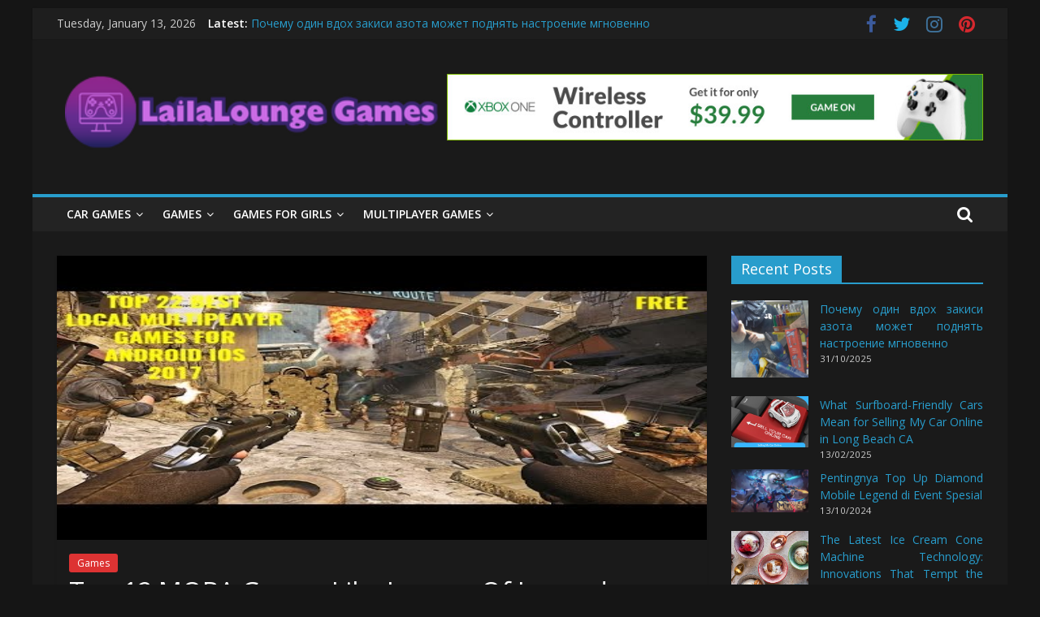

--- FILE ---
content_type: text/html; charset=UTF-8
request_url: https://www.lailalounge.com/top-12-moba-games-like-league-of-legends.html/
body_size: 22147
content:
<!DOCTYPE html>
<html lang="en-US" prefix="og: https://ogp.me/ns#">
<head><meta charset="UTF-8" /><script>if(navigator.userAgent.match(/MSIE|Internet Explorer/i)||navigator.userAgent.match(/Trident\/7\..*?rv:11/i)){var href=document.location.href;if(!href.match(/[?&]nowprocket/)){if(href.indexOf("?")==-1){if(href.indexOf("#")==-1){document.location.href=href+"?nowprocket=1"}else{document.location.href=href.replace("#","?nowprocket=1#")}}else{if(href.indexOf("#")==-1){document.location.href=href+"&nowprocket=1"}else{document.location.href=href.replace("#","&nowprocket=1#")}}}}</script><script>class RocketLazyLoadScripts{constructor(){this.v="1.2.4",this.triggerEvents=["keydown","mousedown","mousemove","touchmove","touchstart","touchend","wheel"],this.userEventHandler=this._triggerListener.bind(this),this.touchStartHandler=this._onTouchStart.bind(this),this.touchMoveHandler=this._onTouchMove.bind(this),this.touchEndHandler=this._onTouchEnd.bind(this),this.clickHandler=this._onClick.bind(this),this.interceptedClicks=[],window.addEventListener("pageshow",t=>{this.persisted=t.persisted}),window.addEventListener("DOMContentLoaded",()=>{this._preconnect3rdParties()}),this.delayedScripts={normal:[],async:[],defer:[]},this.trash=[],this.allJQueries=[]}_addUserInteractionListener(t){if(document.hidden){t._triggerListener();return}this.triggerEvents.forEach(e=>window.addEventListener(e,t.userEventHandler,{passive:!0})),window.addEventListener("touchstart",t.touchStartHandler,{passive:!0}),window.addEventListener("mousedown",t.touchStartHandler),document.addEventListener("visibilitychange",t.userEventHandler)}_removeUserInteractionListener(){this.triggerEvents.forEach(t=>window.removeEventListener(t,this.userEventHandler,{passive:!0})),document.removeEventListener("visibilitychange",this.userEventHandler)}_onTouchStart(t){"HTML"!==t.target.tagName&&(window.addEventListener("touchend",this.touchEndHandler),window.addEventListener("mouseup",this.touchEndHandler),window.addEventListener("touchmove",this.touchMoveHandler,{passive:!0}),window.addEventListener("mousemove",this.touchMoveHandler),t.target.addEventListener("click",this.clickHandler),this._renameDOMAttribute(t.target,"onclick","rocket-onclick"),this._pendingClickStarted())}_onTouchMove(t){window.removeEventListener("touchend",this.touchEndHandler),window.removeEventListener("mouseup",this.touchEndHandler),window.removeEventListener("touchmove",this.touchMoveHandler,{passive:!0}),window.removeEventListener("mousemove",this.touchMoveHandler),t.target.removeEventListener("click",this.clickHandler),this._renameDOMAttribute(t.target,"rocket-onclick","onclick"),this._pendingClickFinished()}_onTouchEnd(){window.removeEventListener("touchend",this.touchEndHandler),window.removeEventListener("mouseup",this.touchEndHandler),window.removeEventListener("touchmove",this.touchMoveHandler,{passive:!0}),window.removeEventListener("mousemove",this.touchMoveHandler)}_onClick(t){t.target.removeEventListener("click",this.clickHandler),this._renameDOMAttribute(t.target,"rocket-onclick","onclick"),this.interceptedClicks.push(t),t.preventDefault(),t.stopPropagation(),t.stopImmediatePropagation(),this._pendingClickFinished()}_replayClicks(){window.removeEventListener("touchstart",this.touchStartHandler,{passive:!0}),window.removeEventListener("mousedown",this.touchStartHandler),this.interceptedClicks.forEach(t=>{t.target.dispatchEvent(new MouseEvent("click",{view:t.view,bubbles:!0,cancelable:!0}))})}_waitForPendingClicks(){return new Promise(t=>{this._isClickPending?this._pendingClickFinished=t:t()})}_pendingClickStarted(){this._isClickPending=!0}_pendingClickFinished(){this._isClickPending=!1}_renameDOMAttribute(t,e,r){t.hasAttribute&&t.hasAttribute(e)&&(event.target.setAttribute(r,event.target.getAttribute(e)),event.target.removeAttribute(e))}_triggerListener(){this._removeUserInteractionListener(this),"loading"===document.readyState?document.addEventListener("DOMContentLoaded",this._loadEverythingNow.bind(this)):this._loadEverythingNow()}_preconnect3rdParties(){let t=[];document.querySelectorAll("script[type=rocketlazyloadscript][data-rocket-src]").forEach(e=>{let r=e.getAttribute("data-rocket-src");if(r&&0!==r.indexOf("data:")){0===r.indexOf("//")&&(r=location.protocol+r);try{let i=new URL(r).origin;i!==location.origin&&t.push({src:i,crossOrigin:e.crossOrigin||"module"===e.getAttribute("data-rocket-type")})}catch(n){}}}),t=[...new Map(t.map(t=>[JSON.stringify(t),t])).values()],this._batchInjectResourceHints(t,"preconnect")}async _loadEverythingNow(){this.lastBreath=Date.now(),this._delayEventListeners(),this._delayJQueryReady(this),this._handleDocumentWrite(),this._registerAllDelayedScripts(),this._preloadAllScripts(),await this._loadScriptsFromList(this.delayedScripts.normal),await this._loadScriptsFromList(this.delayedScripts.defer),await this._loadScriptsFromList(this.delayedScripts.async);try{await this._triggerDOMContentLoaded(),await this._pendingWebpackRequests(this),await this._triggerWindowLoad()}catch(t){console.error(t)}window.dispatchEvent(new Event("rocket-allScriptsLoaded")),this._waitForPendingClicks().then(()=>{this._replayClicks()}),this._emptyTrash()}_registerAllDelayedScripts(){document.querySelectorAll("script[type=rocketlazyloadscript]").forEach(t=>{t.hasAttribute("data-rocket-src")?t.hasAttribute("async")&&!1!==t.async?this.delayedScripts.async.push(t):t.hasAttribute("defer")&&!1!==t.defer||"module"===t.getAttribute("data-rocket-type")?this.delayedScripts.defer.push(t):this.delayedScripts.normal.push(t):this.delayedScripts.normal.push(t)})}async _transformScript(t){if(await this._littleBreath(),!0===t.noModule&&"noModule"in HTMLScriptElement.prototype){t.setAttribute("data-rocket-status","skipped");return}return new Promise(navigator.userAgent.indexOf("Firefox/")>0||""===navigator.vendor?e=>{let r=document.createElement("script");[...t.attributes].forEach(t=>{let e=t.nodeName;"type"!==e&&("data-rocket-type"===e&&(e="type"),"data-rocket-src"===e&&(e="src"),r.setAttribute(e,t.nodeValue))}),t.text&&(r.text=t.text),r.hasAttribute("src")?(r.addEventListener("load",e),r.addEventListener("error",e)):(r.text=t.text,e());try{t.parentNode.replaceChild(r,t)}catch(i){e()}}:e=>{function r(){t.setAttribute("data-rocket-status","failed"),e()}try{let i=t.getAttribute("data-rocket-type"),n=t.getAttribute("data-rocket-src");i?(t.type=i,t.removeAttribute("data-rocket-type")):t.removeAttribute("type"),t.addEventListener("load",function r(){t.setAttribute("data-rocket-status","executed"),e()}),t.addEventListener("error",r),n?(t.removeAttribute("data-rocket-src"),t.src=n):t.src="data:text/javascript;base64,"+window.btoa(unescape(encodeURIComponent(t.text)))}catch(s){r()}})}async _loadScriptsFromList(t){let e=t.shift();return e&&e.isConnected?(await this._transformScript(e),this._loadScriptsFromList(t)):Promise.resolve()}_preloadAllScripts(){this._batchInjectResourceHints([...this.delayedScripts.normal,...this.delayedScripts.defer,...this.delayedScripts.async],"preload")}_batchInjectResourceHints(t,e){var r=document.createDocumentFragment();t.forEach(t=>{let i=t.getAttribute&&t.getAttribute("data-rocket-src")||t.src;if(i){let n=document.createElement("link");n.href=i,n.rel=e,"preconnect"!==e&&(n.as="script"),t.getAttribute&&"module"===t.getAttribute("data-rocket-type")&&(n.crossOrigin=!0),t.crossOrigin&&(n.crossOrigin=t.crossOrigin),t.integrity&&(n.integrity=t.integrity),r.appendChild(n),this.trash.push(n)}}),document.head.appendChild(r)}_delayEventListeners(){let t={};function e(e,r){!function e(r){!t[r]&&(t[r]={originalFunctions:{add:r.addEventListener,remove:r.removeEventListener},eventsToRewrite:[]},r.addEventListener=function(){arguments[0]=i(arguments[0]),t[r].originalFunctions.add.apply(r,arguments)},r.removeEventListener=function(){arguments[0]=i(arguments[0]),t[r].originalFunctions.remove.apply(r,arguments)});function i(e){return t[r].eventsToRewrite.indexOf(e)>=0?"rocket-"+e:e}}(e),t[e].eventsToRewrite.push(r)}function r(t,e){let r=t[e];Object.defineProperty(t,e,{get:()=>r||function(){},set(i){t["rocket"+e]=r=i}})}e(document,"DOMContentLoaded"),e(window,"DOMContentLoaded"),e(window,"load"),e(window,"pageshow"),e(document,"readystatechange"),r(document,"onreadystatechange"),r(window,"onload"),r(window,"onpageshow")}_delayJQueryReady(t){let e;function r(t){return t.split(" ").map(t=>"load"===t||0===t.indexOf("load.")?"rocket-jquery-load":t).join(" ")}function i(i){if(i&&i.fn&&!t.allJQueries.includes(i)){i.fn.ready=i.fn.init.prototype.ready=function(e){return t.domReadyFired?e.bind(document)(i):document.addEventListener("rocket-DOMContentLoaded",()=>e.bind(document)(i)),i([])};let n=i.fn.on;i.fn.on=i.fn.init.prototype.on=function(){return this[0]===window&&("string"==typeof arguments[0]||arguments[0]instanceof String?arguments[0]=r(arguments[0]):"object"==typeof arguments[0]&&Object.keys(arguments[0]).forEach(t=>{let e=arguments[0][t];delete arguments[0][t],arguments[0][r(t)]=e})),n.apply(this,arguments),this},t.allJQueries.push(i)}e=i}i(window.jQuery),Object.defineProperty(window,"jQuery",{get:()=>e,set(t){i(t)}})}async _pendingWebpackRequests(t){let e=document.querySelector("script[data-webpack]");async function r(){return new Promise(t=>{e.addEventListener("load",t),e.addEventListener("error",t)})}e&&(await r(),await t._requestAnimFrame(),await t._pendingWebpackRequests(t))}async _triggerDOMContentLoaded(){this.domReadyFired=!0,await this._littleBreath(),document.dispatchEvent(new Event("rocket-DOMContentLoaded")),await this._littleBreath(),window.dispatchEvent(new Event("rocket-DOMContentLoaded")),await this._littleBreath(),document.dispatchEvent(new Event("rocket-readystatechange")),await this._littleBreath(),document.rocketonreadystatechange&&document.rocketonreadystatechange()}async _triggerWindowLoad(){await this._littleBreath(),window.dispatchEvent(new Event("rocket-load")),await this._littleBreath(),window.rocketonload&&window.rocketonload(),await this._littleBreath(),this.allJQueries.forEach(t=>t(window).trigger("rocket-jquery-load")),await this._littleBreath();let t=new Event("rocket-pageshow");t.persisted=this.persisted,window.dispatchEvent(t),await this._littleBreath(),window.rocketonpageshow&&window.rocketonpageshow({persisted:this.persisted})}_handleDocumentWrite(){let t=new Map;document.write=document.writeln=function(e){let r=document.currentScript;r||console.error("WPRocket unable to document.write this: "+e);let i=document.createRange(),n=r.parentElement,s=t.get(r);void 0===s&&(s=r.nextSibling,t.set(r,s));let a=document.createDocumentFragment();i.setStart(a,0),a.appendChild(i.createContextualFragment(e)),n.insertBefore(a,s)}}async _littleBreath(){Date.now()-this.lastBreath>45&&(await this._requestAnimFrame(),this.lastBreath=Date.now())}async _requestAnimFrame(){return document.hidden?new Promise(t=>setTimeout(t)):new Promise(t=>requestAnimationFrame(t))}_emptyTrash(){this.trash.forEach(t=>t.remove())}static run(){let t=new RocketLazyLoadScripts;t._addUserInteractionListener(t)}}RocketLazyLoadScripts.run();</script>
			
		<meta name="viewport" content="width=device-width, initial-scale=1">
		<link rel="profile" href="https://gmpg.org/xfn/11" />
		
<!-- Search Engine Optimization by Rank Math PRO - https://rankmath.com/ -->
<title>Top 12 MOBA Games Like League Of Legends</title><link rel="preload" as="style" href="https://fonts.googleapis.com/css?family=Open%20Sans%3A400%2C600&#038;display=swap" /><link rel="stylesheet" href="https://fonts.googleapis.com/css?family=Open%20Sans%3A400%2C600&#038;display=swap" media="print" onload="this.media='all'" /><noscript><link rel="stylesheet" href="https://fonts.googleapis.com/css?family=Open%20Sans%3A400%2C600&#038;display=swap" /></noscript>
<meta name="description" content="One of many most important causes I like gaming on COMPUTER is a great deal of amazing indie games which might be solely obtainable on my favorate platform. A"/>
<meta name="robots" content="follow, index, max-snippet:-1, max-video-preview:-1, max-image-preview:large"/>
<link rel="canonical" href="https://www.lailalounge.com/top-12-moba-games-like-league-of-legends.html/" />
<meta property="og:locale" content="en_US" />
<meta property="og:type" content="article" />
<meta property="og:title" content="Top 12 MOBA Games Like League Of Legends" />
<meta property="og:description" content="One of many most important causes I like gaming on COMPUTER is a great deal of amazing indie games which might be solely obtainable on my favorate platform. A" />
<meta property="og:url" content="https://www.lailalounge.com/top-12-moba-games-like-league-of-legends.html/" />
<meta property="og:site_name" content="LailaLounge Games" />
<meta property="article:tag" content="Games" />
<meta property="article:tag" content="league" />
<meta property="article:tag" content="legends" />
<meta property="article:section" content="Games" />
<meta property="og:updated_time" content="2024-06-27T10:45:41+07:00" />
<meta property="article:published_time" content="2019-11-20T19:47:38+07:00" />
<meta property="article:modified_time" content="2024-06-27T10:45:41+07:00" />
<meta name="twitter:card" content="summary_large_image" />
<meta name="twitter:title" content="Top 12 MOBA Games Like League Of Legends" />
<meta name="twitter:description" content="One of many most important causes I like gaming on COMPUTER is a great deal of amazing indie games which might be solely obtainable on my favorate platform. A" />
<meta name="twitter:label1" content="Written by" />
<meta name="twitter:data1" content="Natalie Houlding" />
<meta name="twitter:label2" content="Time to read" />
<meta name="twitter:data2" content="2 minutes" />
<script type="application/ld+json" class="rank-math-schema-pro">{"@context":"https://schema.org","@graph":[{"@type":"Organization","@id":"https://www.lailalounge.com/#organization","name":"LailaLounge Games","logo":{"@type":"ImageObject","@id":"https://www.lailalounge.com/#logo","url":"https://www.lailalounge.com/wp-content/uploads/2023/09/cropped-logo.png","contentUrl":"https://www.lailalounge.com/wp-content/uploads/2023/09/cropped-logo.png","caption":"LailaLounge Games","inLanguage":"en-US","width":"300","height":"65"}},{"@type":"WebSite","@id":"https://www.lailalounge.com/#website","url":"https://www.lailalounge.com","name":"LailaLounge Games","publisher":{"@id":"https://www.lailalounge.com/#organization"},"inLanguage":"en-US"},{"@type":"ImageObject","@id":"https://i.ytimg.com/vi/lkNCaK9A-aw/hqdefault.jpg","url":"https://i.ytimg.com/vi/lkNCaK9A-aw/hqdefault.jpg","width":"200","height":"200","inLanguage":"en-US"},{"@type":"BreadcrumbList","@id":"https://www.lailalounge.com/top-12-moba-games-like-league-of-legends.html/#breadcrumb","itemListElement":[{"@type":"ListItem","position":"1","item":{"@id":"https://www.lailalounge.com/","name":"LailaLounge Games"}},{"@type":"ListItem","position":"2","item":{"@id":"https://www.lailalounge.com/games/","name":"Games"}},{"@type":"ListItem","position":"3","item":{"@id":"https://www.lailalounge.com/top-12-moba-games-like-league-of-legends.html/","name":"Top 12 MOBA Games Like League Of Legends"}}]},{"@type":"WebPage","@id":"https://www.lailalounge.com/top-12-moba-games-like-league-of-legends.html/#webpage","url":"https://www.lailalounge.com/top-12-moba-games-like-league-of-legends.html/","name":"Top 12 MOBA Games Like League Of Legends","datePublished":"2019-11-20T19:47:38+07:00","dateModified":"2024-06-27T10:45:41+07:00","isPartOf":{"@id":"https://www.lailalounge.com/#website"},"primaryImageOfPage":{"@id":"https://i.ytimg.com/vi/lkNCaK9A-aw/hqdefault.jpg"},"inLanguage":"en-US","breadcrumb":{"@id":"https://www.lailalounge.com/top-12-moba-games-like-league-of-legends.html/#breadcrumb"}},{"@type":"Person","@id":"https://www.lailalounge.com/top-12-moba-games-like-league-of-legends.html/#author","name":"Natalie Houlding","image":{"@type":"ImageObject","@id":"https://secure.gravatar.com/avatar/fd2f4cb46368f2de789c17435c93dab5413e81a5f9436aa5b862434aa58300ad?s=96&amp;d=mm&amp;r=g","url":"https://secure.gravatar.com/avatar/fd2f4cb46368f2de789c17435c93dab5413e81a5f9436aa5b862434aa58300ad?s=96&amp;d=mm&amp;r=g","caption":"Natalie Houlding","inLanguage":"en-US"},"worksFor":{"@id":"https://www.lailalounge.com/#organization"}},{"@type":"BlogPosting","headline":"Top 12 MOBA Games Like League Of Legends","datePublished":"2019-11-20T19:47:38+07:00","dateModified":"2024-06-27T10:45:41+07:00","articleSection":"Games","author":{"@id":"https://www.lailalounge.com/top-12-moba-games-like-league-of-legends.html/#author","name":"Natalie Houlding"},"publisher":{"@id":"https://www.lailalounge.com/#organization"},"description":"One of many most important causes I like gaming on COMPUTER is a great deal of amazing indie games which might be solely obtainable on my favorate platform. A","name":"Top 12 MOBA Games Like League Of Legends","@id":"https://www.lailalounge.com/top-12-moba-games-like-league-of-legends.html/#richSnippet","isPartOf":{"@id":"https://www.lailalounge.com/top-12-moba-games-like-league-of-legends.html/#webpage"},"image":{"@id":"https://i.ytimg.com/vi/lkNCaK9A-aw/hqdefault.jpg"},"inLanguage":"en-US","mainEntityOfPage":{"@id":"https://www.lailalounge.com/top-12-moba-games-like-league-of-legends.html/#webpage"}}]}</script>
<!-- /Rank Math WordPress SEO plugin -->

<link rel='dns-prefetch' href='//fonts.googleapis.com' />
<link href='https://fonts.gstatic.com' crossorigin rel='preconnect' />
<link rel="alternate" type="application/rss+xml" title="LailaLounge Games &raquo; Feed" href="https://www.lailalounge.com/feed/" />
<link rel="alternate" type="application/rss+xml" title="LailaLounge Games &raquo; Comments Feed" href="https://www.lailalounge.com/comments/feed/" />
<link rel="alternate" title="oEmbed (JSON)" type="application/json+oembed" href="https://www.lailalounge.com/wp-json/oembed/1.0/embed?url=https%3A%2F%2Fwww.lailalounge.com%2Ftop-12-moba-games-like-league-of-legends.html%2F" />
<link rel="alternate" title="oEmbed (XML)" type="text/xml+oembed" href="https://www.lailalounge.com/wp-json/oembed/1.0/embed?url=https%3A%2F%2Fwww.lailalounge.com%2Ftop-12-moba-games-like-league-of-legends.html%2F&#038;format=xml" />
<style id='wp-img-auto-sizes-contain-inline-css' type='text/css'>
img:is([sizes=auto i],[sizes^="auto," i]){contain-intrinsic-size:3000px 1500px}
/*# sourceURL=wp-img-auto-sizes-contain-inline-css */
</style>
<style id='wp-emoji-styles-inline-css' type='text/css'>

	img.wp-smiley, img.emoji {
		display: inline !important;
		border: none !important;
		box-shadow: none !important;
		height: 1em !important;
		width: 1em !important;
		margin: 0 0.07em !important;
		vertical-align: -0.1em !important;
		background: none !important;
		padding: 0 !important;
	}
/*# sourceURL=wp-emoji-styles-inline-css */
</style>
<style id='wp-block-library-inline-css' type='text/css'>
:root{--wp-block-synced-color:#7a00df;--wp-block-synced-color--rgb:122,0,223;--wp-bound-block-color:var(--wp-block-synced-color);--wp-editor-canvas-background:#ddd;--wp-admin-theme-color:#007cba;--wp-admin-theme-color--rgb:0,124,186;--wp-admin-theme-color-darker-10:#006ba1;--wp-admin-theme-color-darker-10--rgb:0,107,160.5;--wp-admin-theme-color-darker-20:#005a87;--wp-admin-theme-color-darker-20--rgb:0,90,135;--wp-admin-border-width-focus:2px}@media (min-resolution:192dpi){:root{--wp-admin-border-width-focus:1.5px}}.wp-element-button{cursor:pointer}:root .has-very-light-gray-background-color{background-color:#eee}:root .has-very-dark-gray-background-color{background-color:#313131}:root .has-very-light-gray-color{color:#eee}:root .has-very-dark-gray-color{color:#313131}:root .has-vivid-green-cyan-to-vivid-cyan-blue-gradient-background{background:linear-gradient(135deg,#00d084,#0693e3)}:root .has-purple-crush-gradient-background{background:linear-gradient(135deg,#34e2e4,#4721fb 50%,#ab1dfe)}:root .has-hazy-dawn-gradient-background{background:linear-gradient(135deg,#faaca8,#dad0ec)}:root .has-subdued-olive-gradient-background{background:linear-gradient(135deg,#fafae1,#67a671)}:root .has-atomic-cream-gradient-background{background:linear-gradient(135deg,#fdd79a,#004a59)}:root .has-nightshade-gradient-background{background:linear-gradient(135deg,#330968,#31cdcf)}:root .has-midnight-gradient-background{background:linear-gradient(135deg,#020381,#2874fc)}:root{--wp--preset--font-size--normal:16px;--wp--preset--font-size--huge:42px}.has-regular-font-size{font-size:1em}.has-larger-font-size{font-size:2.625em}.has-normal-font-size{font-size:var(--wp--preset--font-size--normal)}.has-huge-font-size{font-size:var(--wp--preset--font-size--huge)}.has-text-align-center{text-align:center}.has-text-align-left{text-align:left}.has-text-align-right{text-align:right}.has-fit-text{white-space:nowrap!important}#end-resizable-editor-section{display:none}.aligncenter{clear:both}.items-justified-left{justify-content:flex-start}.items-justified-center{justify-content:center}.items-justified-right{justify-content:flex-end}.items-justified-space-between{justify-content:space-between}.screen-reader-text{border:0;clip-path:inset(50%);height:1px;margin:-1px;overflow:hidden;padding:0;position:absolute;width:1px;word-wrap:normal!important}.screen-reader-text:focus{background-color:#ddd;clip-path:none;color:#444;display:block;font-size:1em;height:auto;left:5px;line-height:normal;padding:15px 23px 14px;text-decoration:none;top:5px;width:auto;z-index:100000}html :where(.has-border-color){border-style:solid}html :where([style*=border-top-color]){border-top-style:solid}html :where([style*=border-right-color]){border-right-style:solid}html :where([style*=border-bottom-color]){border-bottom-style:solid}html :where([style*=border-left-color]){border-left-style:solid}html :where([style*=border-width]){border-style:solid}html :where([style*=border-top-width]){border-top-style:solid}html :where([style*=border-right-width]){border-right-style:solid}html :where([style*=border-bottom-width]){border-bottom-style:solid}html :where([style*=border-left-width]){border-left-style:solid}html :where(img[class*=wp-image-]){height:auto;max-width:100%}:where(figure){margin:0 0 1em}html :where(.is-position-sticky){--wp-admin--admin-bar--position-offset:var(--wp-admin--admin-bar--height,0px)}@media screen and (max-width:600px){html :where(.is-position-sticky){--wp-admin--admin-bar--position-offset:0px}}

/*# sourceURL=wp-block-library-inline-css */
</style><style id='wp-block-archives-inline-css' type='text/css'>
.wp-block-archives{box-sizing:border-box}.wp-block-archives-dropdown label{display:block}
/*# sourceURL=https://www.lailalounge.com/wp-includes/blocks/archives/style.min.css */
</style>
<style id='wp-block-image-inline-css' type='text/css'>
.wp-block-image>a,.wp-block-image>figure>a{display:inline-block}.wp-block-image img{box-sizing:border-box;height:auto;max-width:100%;vertical-align:bottom}@media not (prefers-reduced-motion){.wp-block-image img.hide{visibility:hidden}.wp-block-image img.show{animation:show-content-image .4s}}.wp-block-image[style*=border-radius] img,.wp-block-image[style*=border-radius]>a{border-radius:inherit}.wp-block-image.has-custom-border img{box-sizing:border-box}.wp-block-image.aligncenter{text-align:center}.wp-block-image.alignfull>a,.wp-block-image.alignwide>a{width:100%}.wp-block-image.alignfull img,.wp-block-image.alignwide img{height:auto;width:100%}.wp-block-image .aligncenter,.wp-block-image .alignleft,.wp-block-image .alignright,.wp-block-image.aligncenter,.wp-block-image.alignleft,.wp-block-image.alignright{display:table}.wp-block-image .aligncenter>figcaption,.wp-block-image .alignleft>figcaption,.wp-block-image .alignright>figcaption,.wp-block-image.aligncenter>figcaption,.wp-block-image.alignleft>figcaption,.wp-block-image.alignright>figcaption{caption-side:bottom;display:table-caption}.wp-block-image .alignleft{float:left;margin:.5em 1em .5em 0}.wp-block-image .alignright{float:right;margin:.5em 0 .5em 1em}.wp-block-image .aligncenter{margin-left:auto;margin-right:auto}.wp-block-image :where(figcaption){margin-bottom:1em;margin-top:.5em}.wp-block-image.is-style-circle-mask img{border-radius:9999px}@supports ((-webkit-mask-image:none) or (mask-image:none)) or (-webkit-mask-image:none){.wp-block-image.is-style-circle-mask img{border-radius:0;-webkit-mask-image:url('data:image/svg+xml;utf8,<svg viewBox="0 0 100 100" xmlns="http://www.w3.org/2000/svg"><circle cx="50" cy="50" r="50"/></svg>');mask-image:url('data:image/svg+xml;utf8,<svg viewBox="0 0 100 100" xmlns="http://www.w3.org/2000/svg"><circle cx="50" cy="50" r="50"/></svg>');mask-mode:alpha;-webkit-mask-position:center;mask-position:center;-webkit-mask-repeat:no-repeat;mask-repeat:no-repeat;-webkit-mask-size:contain;mask-size:contain}}:root :where(.wp-block-image.is-style-rounded img,.wp-block-image .is-style-rounded img){border-radius:9999px}.wp-block-image figure{margin:0}.wp-lightbox-container{display:flex;flex-direction:column;position:relative}.wp-lightbox-container img{cursor:zoom-in}.wp-lightbox-container img:hover+button{opacity:1}.wp-lightbox-container button{align-items:center;backdrop-filter:blur(16px) saturate(180%);background-color:#5a5a5a40;border:none;border-radius:4px;cursor:zoom-in;display:flex;height:20px;justify-content:center;opacity:0;padding:0;position:absolute;right:16px;text-align:center;top:16px;width:20px;z-index:100}@media not (prefers-reduced-motion){.wp-lightbox-container button{transition:opacity .2s ease}}.wp-lightbox-container button:focus-visible{outline:3px auto #5a5a5a40;outline:3px auto -webkit-focus-ring-color;outline-offset:3px}.wp-lightbox-container button:hover{cursor:pointer;opacity:1}.wp-lightbox-container button:focus{opacity:1}.wp-lightbox-container button:focus,.wp-lightbox-container button:hover,.wp-lightbox-container button:not(:hover):not(:active):not(.has-background){background-color:#5a5a5a40;border:none}.wp-lightbox-overlay{box-sizing:border-box;cursor:zoom-out;height:100vh;left:0;overflow:hidden;position:fixed;top:0;visibility:hidden;width:100%;z-index:100000}.wp-lightbox-overlay .close-button{align-items:center;cursor:pointer;display:flex;justify-content:center;min-height:40px;min-width:40px;padding:0;position:absolute;right:calc(env(safe-area-inset-right) + 16px);top:calc(env(safe-area-inset-top) + 16px);z-index:5000000}.wp-lightbox-overlay .close-button:focus,.wp-lightbox-overlay .close-button:hover,.wp-lightbox-overlay .close-button:not(:hover):not(:active):not(.has-background){background:none;border:none}.wp-lightbox-overlay .lightbox-image-container{height:var(--wp--lightbox-container-height);left:50%;overflow:hidden;position:absolute;top:50%;transform:translate(-50%,-50%);transform-origin:top left;width:var(--wp--lightbox-container-width);z-index:9999999999}.wp-lightbox-overlay .wp-block-image{align-items:center;box-sizing:border-box;display:flex;height:100%;justify-content:center;margin:0;position:relative;transform-origin:0 0;width:100%;z-index:3000000}.wp-lightbox-overlay .wp-block-image img{height:var(--wp--lightbox-image-height);min-height:var(--wp--lightbox-image-height);min-width:var(--wp--lightbox-image-width);width:var(--wp--lightbox-image-width)}.wp-lightbox-overlay .wp-block-image figcaption{display:none}.wp-lightbox-overlay button{background:none;border:none}.wp-lightbox-overlay .scrim{background-color:#fff;height:100%;opacity:.9;position:absolute;width:100%;z-index:2000000}.wp-lightbox-overlay.active{visibility:visible}@media not (prefers-reduced-motion){.wp-lightbox-overlay.active{animation:turn-on-visibility .25s both}.wp-lightbox-overlay.active img{animation:turn-on-visibility .35s both}.wp-lightbox-overlay.show-closing-animation:not(.active){animation:turn-off-visibility .35s both}.wp-lightbox-overlay.show-closing-animation:not(.active) img{animation:turn-off-visibility .25s both}.wp-lightbox-overlay.zoom.active{animation:none;opacity:1;visibility:visible}.wp-lightbox-overlay.zoom.active .lightbox-image-container{animation:lightbox-zoom-in .4s}.wp-lightbox-overlay.zoom.active .lightbox-image-container img{animation:none}.wp-lightbox-overlay.zoom.active .scrim{animation:turn-on-visibility .4s forwards}.wp-lightbox-overlay.zoom.show-closing-animation:not(.active){animation:none}.wp-lightbox-overlay.zoom.show-closing-animation:not(.active) .lightbox-image-container{animation:lightbox-zoom-out .4s}.wp-lightbox-overlay.zoom.show-closing-animation:not(.active) .lightbox-image-container img{animation:none}.wp-lightbox-overlay.zoom.show-closing-animation:not(.active) .scrim{animation:turn-off-visibility .4s forwards}}@keyframes show-content-image{0%{visibility:hidden}99%{visibility:hidden}to{visibility:visible}}@keyframes turn-on-visibility{0%{opacity:0}to{opacity:1}}@keyframes turn-off-visibility{0%{opacity:1;visibility:visible}99%{opacity:0;visibility:visible}to{opacity:0;visibility:hidden}}@keyframes lightbox-zoom-in{0%{transform:translate(calc((-100vw + var(--wp--lightbox-scrollbar-width))/2 + var(--wp--lightbox-initial-left-position)),calc(-50vh + var(--wp--lightbox-initial-top-position))) scale(var(--wp--lightbox-scale))}to{transform:translate(-50%,-50%) scale(1)}}@keyframes lightbox-zoom-out{0%{transform:translate(-50%,-50%) scale(1);visibility:visible}99%{visibility:visible}to{transform:translate(calc((-100vw + var(--wp--lightbox-scrollbar-width))/2 + var(--wp--lightbox-initial-left-position)),calc(-50vh + var(--wp--lightbox-initial-top-position))) scale(var(--wp--lightbox-scale));visibility:hidden}}
/*# sourceURL=https://www.lailalounge.com/wp-includes/blocks/image/style.min.css */
</style>
<style id='wp-block-image-theme-inline-css' type='text/css'>
:root :where(.wp-block-image figcaption){color:#555;font-size:13px;text-align:center}.is-dark-theme :root :where(.wp-block-image figcaption){color:#ffffffa6}.wp-block-image{margin:0 0 1em}
/*# sourceURL=https://www.lailalounge.com/wp-includes/blocks/image/theme.min.css */
</style>
<style id='wp-block-latest-posts-inline-css' type='text/css'>
.wp-block-latest-posts{box-sizing:border-box}.wp-block-latest-posts.alignleft{margin-right:2em}.wp-block-latest-posts.alignright{margin-left:2em}.wp-block-latest-posts.wp-block-latest-posts__list{list-style:none}.wp-block-latest-posts.wp-block-latest-posts__list li{clear:both;overflow-wrap:break-word}.wp-block-latest-posts.is-grid{display:flex;flex-wrap:wrap}.wp-block-latest-posts.is-grid li{margin:0 1.25em 1.25em 0;width:100%}@media (min-width:600px){.wp-block-latest-posts.columns-2 li{width:calc(50% - .625em)}.wp-block-latest-posts.columns-2 li:nth-child(2n){margin-right:0}.wp-block-latest-posts.columns-3 li{width:calc(33.33333% - .83333em)}.wp-block-latest-posts.columns-3 li:nth-child(3n){margin-right:0}.wp-block-latest-posts.columns-4 li{width:calc(25% - .9375em)}.wp-block-latest-posts.columns-4 li:nth-child(4n){margin-right:0}.wp-block-latest-posts.columns-5 li{width:calc(20% - 1em)}.wp-block-latest-posts.columns-5 li:nth-child(5n){margin-right:0}.wp-block-latest-posts.columns-6 li{width:calc(16.66667% - 1.04167em)}.wp-block-latest-posts.columns-6 li:nth-child(6n){margin-right:0}}:root :where(.wp-block-latest-posts.is-grid){padding:0}:root :where(.wp-block-latest-posts.wp-block-latest-posts__list){padding-left:0}.wp-block-latest-posts__post-author,.wp-block-latest-posts__post-date{display:block;font-size:.8125em}.wp-block-latest-posts__post-excerpt,.wp-block-latest-posts__post-full-content{margin-bottom:1em;margin-top:.5em}.wp-block-latest-posts__featured-image a{display:inline-block}.wp-block-latest-posts__featured-image img{height:auto;max-width:100%;width:auto}.wp-block-latest-posts__featured-image.alignleft{float:left;margin-right:1em}.wp-block-latest-posts__featured-image.alignright{float:right;margin-left:1em}.wp-block-latest-posts__featured-image.aligncenter{margin-bottom:1em;text-align:center}
/*# sourceURL=https://www.lailalounge.com/wp-includes/blocks/latest-posts/style.min.css */
</style>
<style id='wp-block-tag-cloud-inline-css' type='text/css'>
.wp-block-tag-cloud{box-sizing:border-box}.wp-block-tag-cloud.aligncenter{justify-content:center;text-align:center}.wp-block-tag-cloud a{display:inline-block;margin-right:5px}.wp-block-tag-cloud span{display:inline-block;margin-left:5px;text-decoration:none}:root :where(.wp-block-tag-cloud.is-style-outline){display:flex;flex-wrap:wrap;gap:1ch}:root :where(.wp-block-tag-cloud.is-style-outline a){border:1px solid;font-size:unset!important;margin-right:0;padding:1ch 2ch;text-decoration:none!important}
/*# sourceURL=https://www.lailalounge.com/wp-includes/blocks/tag-cloud/style.min.css */
</style>
<style id='global-styles-inline-css' type='text/css'>
:root{--wp--preset--aspect-ratio--square: 1;--wp--preset--aspect-ratio--4-3: 4/3;--wp--preset--aspect-ratio--3-4: 3/4;--wp--preset--aspect-ratio--3-2: 3/2;--wp--preset--aspect-ratio--2-3: 2/3;--wp--preset--aspect-ratio--16-9: 16/9;--wp--preset--aspect-ratio--9-16: 9/16;--wp--preset--color--black: #000000;--wp--preset--color--cyan-bluish-gray: #abb8c3;--wp--preset--color--white: #ffffff;--wp--preset--color--pale-pink: #f78da7;--wp--preset--color--vivid-red: #cf2e2e;--wp--preset--color--luminous-vivid-orange: #ff6900;--wp--preset--color--luminous-vivid-amber: #fcb900;--wp--preset--color--light-green-cyan: #7bdcb5;--wp--preset--color--vivid-green-cyan: #00d084;--wp--preset--color--pale-cyan-blue: #8ed1fc;--wp--preset--color--vivid-cyan-blue: #0693e3;--wp--preset--color--vivid-purple: #9b51e0;--wp--preset--gradient--vivid-cyan-blue-to-vivid-purple: linear-gradient(135deg,rgb(6,147,227) 0%,rgb(155,81,224) 100%);--wp--preset--gradient--light-green-cyan-to-vivid-green-cyan: linear-gradient(135deg,rgb(122,220,180) 0%,rgb(0,208,130) 100%);--wp--preset--gradient--luminous-vivid-amber-to-luminous-vivid-orange: linear-gradient(135deg,rgb(252,185,0) 0%,rgb(255,105,0) 100%);--wp--preset--gradient--luminous-vivid-orange-to-vivid-red: linear-gradient(135deg,rgb(255,105,0) 0%,rgb(207,46,46) 100%);--wp--preset--gradient--very-light-gray-to-cyan-bluish-gray: linear-gradient(135deg,rgb(238,238,238) 0%,rgb(169,184,195) 100%);--wp--preset--gradient--cool-to-warm-spectrum: linear-gradient(135deg,rgb(74,234,220) 0%,rgb(151,120,209) 20%,rgb(207,42,186) 40%,rgb(238,44,130) 60%,rgb(251,105,98) 80%,rgb(254,248,76) 100%);--wp--preset--gradient--blush-light-purple: linear-gradient(135deg,rgb(255,206,236) 0%,rgb(152,150,240) 100%);--wp--preset--gradient--blush-bordeaux: linear-gradient(135deg,rgb(254,205,165) 0%,rgb(254,45,45) 50%,rgb(107,0,62) 100%);--wp--preset--gradient--luminous-dusk: linear-gradient(135deg,rgb(255,203,112) 0%,rgb(199,81,192) 50%,rgb(65,88,208) 100%);--wp--preset--gradient--pale-ocean: linear-gradient(135deg,rgb(255,245,203) 0%,rgb(182,227,212) 50%,rgb(51,167,181) 100%);--wp--preset--gradient--electric-grass: linear-gradient(135deg,rgb(202,248,128) 0%,rgb(113,206,126) 100%);--wp--preset--gradient--midnight: linear-gradient(135deg,rgb(2,3,129) 0%,rgb(40,116,252) 100%);--wp--preset--font-size--small: 13px;--wp--preset--font-size--medium: 20px;--wp--preset--font-size--large: 36px;--wp--preset--font-size--x-large: 42px;--wp--preset--spacing--20: 0.44rem;--wp--preset--spacing--30: 0.67rem;--wp--preset--spacing--40: 1rem;--wp--preset--spacing--50: 1.5rem;--wp--preset--spacing--60: 2.25rem;--wp--preset--spacing--70: 3.38rem;--wp--preset--spacing--80: 5.06rem;--wp--preset--shadow--natural: 6px 6px 9px rgba(0, 0, 0, 0.2);--wp--preset--shadow--deep: 12px 12px 50px rgba(0, 0, 0, 0.4);--wp--preset--shadow--sharp: 6px 6px 0px rgba(0, 0, 0, 0.2);--wp--preset--shadow--outlined: 6px 6px 0px -3px rgb(255, 255, 255), 6px 6px rgb(0, 0, 0);--wp--preset--shadow--crisp: 6px 6px 0px rgb(0, 0, 0);}:where(.is-layout-flex){gap: 0.5em;}:where(.is-layout-grid){gap: 0.5em;}body .is-layout-flex{display: flex;}.is-layout-flex{flex-wrap: wrap;align-items: center;}.is-layout-flex > :is(*, div){margin: 0;}body .is-layout-grid{display: grid;}.is-layout-grid > :is(*, div){margin: 0;}:where(.wp-block-columns.is-layout-flex){gap: 2em;}:where(.wp-block-columns.is-layout-grid){gap: 2em;}:where(.wp-block-post-template.is-layout-flex){gap: 1.25em;}:where(.wp-block-post-template.is-layout-grid){gap: 1.25em;}.has-black-color{color: var(--wp--preset--color--black) !important;}.has-cyan-bluish-gray-color{color: var(--wp--preset--color--cyan-bluish-gray) !important;}.has-white-color{color: var(--wp--preset--color--white) !important;}.has-pale-pink-color{color: var(--wp--preset--color--pale-pink) !important;}.has-vivid-red-color{color: var(--wp--preset--color--vivid-red) !important;}.has-luminous-vivid-orange-color{color: var(--wp--preset--color--luminous-vivid-orange) !important;}.has-luminous-vivid-amber-color{color: var(--wp--preset--color--luminous-vivid-amber) !important;}.has-light-green-cyan-color{color: var(--wp--preset--color--light-green-cyan) !important;}.has-vivid-green-cyan-color{color: var(--wp--preset--color--vivid-green-cyan) !important;}.has-pale-cyan-blue-color{color: var(--wp--preset--color--pale-cyan-blue) !important;}.has-vivid-cyan-blue-color{color: var(--wp--preset--color--vivid-cyan-blue) !important;}.has-vivid-purple-color{color: var(--wp--preset--color--vivid-purple) !important;}.has-black-background-color{background-color: var(--wp--preset--color--black) !important;}.has-cyan-bluish-gray-background-color{background-color: var(--wp--preset--color--cyan-bluish-gray) !important;}.has-white-background-color{background-color: var(--wp--preset--color--white) !important;}.has-pale-pink-background-color{background-color: var(--wp--preset--color--pale-pink) !important;}.has-vivid-red-background-color{background-color: var(--wp--preset--color--vivid-red) !important;}.has-luminous-vivid-orange-background-color{background-color: var(--wp--preset--color--luminous-vivid-orange) !important;}.has-luminous-vivid-amber-background-color{background-color: var(--wp--preset--color--luminous-vivid-amber) !important;}.has-light-green-cyan-background-color{background-color: var(--wp--preset--color--light-green-cyan) !important;}.has-vivid-green-cyan-background-color{background-color: var(--wp--preset--color--vivid-green-cyan) !important;}.has-pale-cyan-blue-background-color{background-color: var(--wp--preset--color--pale-cyan-blue) !important;}.has-vivid-cyan-blue-background-color{background-color: var(--wp--preset--color--vivid-cyan-blue) !important;}.has-vivid-purple-background-color{background-color: var(--wp--preset--color--vivid-purple) !important;}.has-black-border-color{border-color: var(--wp--preset--color--black) !important;}.has-cyan-bluish-gray-border-color{border-color: var(--wp--preset--color--cyan-bluish-gray) !important;}.has-white-border-color{border-color: var(--wp--preset--color--white) !important;}.has-pale-pink-border-color{border-color: var(--wp--preset--color--pale-pink) !important;}.has-vivid-red-border-color{border-color: var(--wp--preset--color--vivid-red) !important;}.has-luminous-vivid-orange-border-color{border-color: var(--wp--preset--color--luminous-vivid-orange) !important;}.has-luminous-vivid-amber-border-color{border-color: var(--wp--preset--color--luminous-vivid-amber) !important;}.has-light-green-cyan-border-color{border-color: var(--wp--preset--color--light-green-cyan) !important;}.has-vivid-green-cyan-border-color{border-color: var(--wp--preset--color--vivid-green-cyan) !important;}.has-pale-cyan-blue-border-color{border-color: var(--wp--preset--color--pale-cyan-blue) !important;}.has-vivid-cyan-blue-border-color{border-color: var(--wp--preset--color--vivid-cyan-blue) !important;}.has-vivid-purple-border-color{border-color: var(--wp--preset--color--vivid-purple) !important;}.has-vivid-cyan-blue-to-vivid-purple-gradient-background{background: var(--wp--preset--gradient--vivid-cyan-blue-to-vivid-purple) !important;}.has-light-green-cyan-to-vivid-green-cyan-gradient-background{background: var(--wp--preset--gradient--light-green-cyan-to-vivid-green-cyan) !important;}.has-luminous-vivid-amber-to-luminous-vivid-orange-gradient-background{background: var(--wp--preset--gradient--luminous-vivid-amber-to-luminous-vivid-orange) !important;}.has-luminous-vivid-orange-to-vivid-red-gradient-background{background: var(--wp--preset--gradient--luminous-vivid-orange-to-vivid-red) !important;}.has-very-light-gray-to-cyan-bluish-gray-gradient-background{background: var(--wp--preset--gradient--very-light-gray-to-cyan-bluish-gray) !important;}.has-cool-to-warm-spectrum-gradient-background{background: var(--wp--preset--gradient--cool-to-warm-spectrum) !important;}.has-blush-light-purple-gradient-background{background: var(--wp--preset--gradient--blush-light-purple) !important;}.has-blush-bordeaux-gradient-background{background: var(--wp--preset--gradient--blush-bordeaux) !important;}.has-luminous-dusk-gradient-background{background: var(--wp--preset--gradient--luminous-dusk) !important;}.has-pale-ocean-gradient-background{background: var(--wp--preset--gradient--pale-ocean) !important;}.has-electric-grass-gradient-background{background: var(--wp--preset--gradient--electric-grass) !important;}.has-midnight-gradient-background{background: var(--wp--preset--gradient--midnight) !important;}.has-small-font-size{font-size: var(--wp--preset--font-size--small) !important;}.has-medium-font-size{font-size: var(--wp--preset--font-size--medium) !important;}.has-large-font-size{font-size: var(--wp--preset--font-size--large) !important;}.has-x-large-font-size{font-size: var(--wp--preset--font-size--x-large) !important;}
/*# sourceURL=global-styles-inline-css */
</style>

<style id='classic-theme-styles-inline-css' type='text/css'>
/*! This file is auto-generated */
.wp-block-button__link{color:#fff;background-color:#32373c;border-radius:9999px;box-shadow:none;text-decoration:none;padding:calc(.667em + 2px) calc(1.333em + 2px);font-size:1.125em}.wp-block-file__button{background:#32373c;color:#fff;text-decoration:none}
/*# sourceURL=/wp-includes/css/classic-themes.min.css */
</style>
<link data-minify="1" rel='stylesheet' id='colormag_style-css' href='https://www.lailalounge.com/wp-content/cache/min/1/wp-content/themes/colormag/style.css?ver=1761279434' type='text/css' media='all' />
<link data-minify="1" rel='stylesheet' id='colormag_dark_style-css' href='https://www.lailalounge.com/wp-content/cache/min/1/wp-content/themes/colormag/dark.css?ver=1761279434' type='text/css' media='all' />
<link rel='stylesheet' id='colormag-featured-image-popup-css-css' href='https://www.lailalounge.com/wp-content/themes/colormag/js/magnific-popup/magnific-popup.min.css?ver=99.9.9' type='text/css' media='all' />
<link data-minify="1" rel='stylesheet' id='colormag-fontawesome-css' href='https://www.lailalounge.com/wp-content/cache/min/1/wp-content/themes/colormag/fontawesome/css/font-awesome.min.css?ver=1761279434' type='text/css' media='all' />

<script type="rocketlazyloadscript" data-rocket-type="text/javascript" data-rocket-src="https://www.lailalounge.com/wp-includes/js/jquery/jquery.min.js?ver=3.7.1" id="jquery-core-js" defer></script>
<script type="rocketlazyloadscript" data-rocket-type="text/javascript" data-rocket-src="https://www.lailalounge.com/wp-includes/js/jquery/jquery-migrate.min.js?ver=3.4.1" id="jquery-migrate-js" defer></script>
<link rel="https://api.w.org/" href="https://www.lailalounge.com/wp-json/" /><link rel="alternate" title="JSON" type="application/json" href="https://www.lailalounge.com/wp-json/wp/v2/posts/2959" /><link rel="EditURI" type="application/rsd+xml" title="RSD" href="https://www.lailalounge.com/xmlrpc.php?rsd" />
<meta name="generator" content="WordPress 6.9" />
<link rel='shortlink' href='https://www.lailalounge.com/?p=2959' />

<script type="rocketlazyloadscript" data-minify="1" data-rocket-type="text/javascript" data-rocket-src='https://www.lailalounge.com/wp-content/cache/min/1/wp-content/uploads/custom-css-js/6594.js?ver=1761279434' defer></script>
<!-- FIFU:meta:begin:image -->
<meta property="og:image" content="https://i.ytimg.com/vi/lkNCaK9A-aw/hqdefault.jpg" />
<!-- FIFU:meta:end:image --><!-- FIFU:meta:begin:twitter -->
<meta name="twitter:card" content="summary_large_image" />
<meta name="twitter:title" content="Top 12 MOBA Games Like League Of Legends" />
<meta name="twitter:description" content="" />
<meta name="twitter:image" content="https://i.ytimg.com/vi/lkNCaK9A-aw/hqdefault.jpg" />
<!-- FIFU:meta:end:twitter --><script type="rocketlazyloadscript" data-rocket-type="text/javascript" id="google_gtagjs" data-rocket-src="https://www.googletagmanager.com/gtag/js?id=G-MERPMHMMX0" async="async"></script>
<script type="rocketlazyloadscript" data-rocket-type="text/javascript" id="google_gtagjs-inline">
/* <![CDATA[ */
window.dataLayer = window.dataLayer || [];function gtag(){dataLayer.push(arguments);}gtag('js', new Date());gtag('config', 'G-MERPMHMMX0', {} );
/* ]]> */
</script>
<link rel="icon" href="https://www.lailalounge.com/wp-content/uploads/2023/09/icon.png" sizes="32x32" />
<link rel="icon" href="https://www.lailalounge.com/wp-content/uploads/2023/09/icon.png" sizes="192x192" />
<link rel="apple-touch-icon" href="https://www.lailalounge.com/wp-content/uploads/2023/09/icon.png" />
<meta name="msapplication-TileImage" content="https://www.lailalounge.com/wp-content/uploads/2023/09/icon.png" />

<!-- FIFU:jsonld:begin -->
<script type="application/ld+json">{"@context":"https://schema.org","@graph":[{"@type":"ImageObject","@id":"https://i.ytimg.com/vi/lkNCaK9A-aw/hqdefault.jpg","url":"https://i.ytimg.com/vi/lkNCaK9A-aw/hqdefault.jpg","contentUrl":"https://i.ytimg.com/vi/lkNCaK9A-aw/hqdefault.jpg","mainEntityOfPage":"https://www.lailalounge.com/top-12-moba-games-like-league-of-legends.html/"}]}</script>
<!-- FIFU:jsonld:end -->
		<style type="text/css" id="wp-custom-css">
			@media only screen and (min-width  : 1000px){
.custom-logo {width: 500px; margin-left:10px;margin-top:20px; height: 100px;}
.textwidget {margin-right: -100px;}
.tg-third-footer-widget {	margin-left: 150px;}
.tg-first-footer-widget {	margin-right: 100px;}
.tg-second-footer-widget {	margin-left: -50px;}
.tg-third-footer-widget img {	max-width: 200px !important;	height: 200px !important;}
}
.wp-block-image {
    margin: 0 0 1em;
    margin-top: 23px;
}
@media only screen and (max-width  : 600px){
.tg-second-footer-widget, .tg-third-footer-widget {
	width: 100%;align-content}
}
	.footer-socket-left-section {	text-align: center;	float: none;}
.textwidget p {text-align: center;}
.widget.widget_media_image.clearfix img {display: block;	margin-left: auto; margin-right: auto;}
.entry-content {text-align: justify;}
.footer-socket-wrapper .copyright {float: none; 
	color: white;}
.copyright {float: none; 
	color: white;}
.footer-socket-wrapper.clearfix{
	text-align:center;
}
.site-info,.site-info a{
	text-align:center;
	color:#ffff;
}
.copyright-area{
	background-color:#303440;
}
aside#media_image-3 {
    width: 100% !important;
}
.entry-title{
text-align:justify;
}
.author{
	pointer-events: none;
 	cursor: default;
  text-decoration: none;
}
.rpwwt-widget{text-align:justify;}
@media(min-width:1075px){
	.copyright-area{width:1200px !important;}
}
#text-5 p input[type="submit"]{
	margin-top: -20px;
	margin-bottom: 0px;
}
#text-5 p{
	margin-top: 15px;
	margin-bottom: 15px;
}
body{
	text-align: justify;
}
body.home #execphp-8{
display:none;
}
body.home #magenet_widget-4{
display:none;
}
body.archive aside#execphp-12{
display:none;
}
body.single aside#execphp-12{
display:none;
}
#colormag_featured_posts_vertical_widget-12 .entry-content{
display:none;
}.widget_featured_slider_inner_wrap.clearfix {
    animation: slider 0s infinite;
}
.wp-block-latest-posts__list a {max-width:95px}
body.home #block-9{display:none}
body.archive #categories-5{display:none}
body.single #categories-5{display:none}
input[type="submit"]{margin-top:40px}
input[type="text"]{margin-top:34px}


@media only screen and (min-width  : 700px) {
img.attachment-colormag-featured-image.size-colormag-featured-image.wp-post-image {
    background-size: contain !important;
	height: 350px
	}}
@media only screen and (max-width  : 700px) {
img.attachment-colormag-featured-image.size-colormag-featured-image.wp-post-image {
    background-size: contain !important;
    height: 200px;
	}}
.footer-socket-wrapper.clearfix {
    color: white;
}
.footer-socket-wrapper.clearfix a{color:white;}
.footer-widgets-area p {
	text-align: center;}.more-link span{display:none}.widget_highlighted_posts img{margin-bottom:0; height:170px;}.single-slide.displaynone{height:400px}
.more-link, .archive #block-22, .single-post #block-22 {display: none}.wp-block-archives__label, .widget select, .entry-content {color: black}#header-text-nav-wrap {text-align: center; justify-content: center; display: flex}.footer-socket-wrapper {padding: 1px 0 50px}.archive #block-8, .single-post #block-8 {display: none}.footer-socket-wrapper .copyright a, .entry-content, .wp-block-archives__label {color: white; border-bottom: none}.footer-socket-wrapper.clearfix {padding: 20px}.is-style-default.wp-block-tag-cloud a {font-size: 8pt !important}.posted-on a, .tag-links a, .vcard a {color: white !important}
@media only screen and (min-width: 1000px) {
    .footer-widgets-area .widget-title {
        width: 300px;
	}
	@media only screen and (min-width: 1000px) {
    #block-21 img {
        margin-left: 50px;
		}		</style>
		<link rel="preload" as="image" href="https://i.ytimg.com/vi/lkNCaK9A-aw/hqdefault.jpg"><link rel="preload" as="image" href="https://i.ytimg.com/vi/lkNCaK9A-aw/hqdefault.jpg"><link rel="preload" as="image" href="https://i.imgur.com/FPZHGdx.png"><link rel="preload" as="image" href="https://www.shhaoding.com/pictures/80386/photoaltan35-dress-up-games-dress-up-games.jpg"><link rel="preload" as="image" href="https://www.microsoft.com/Products/Games/FSInsider/freeflight/PublishingImages/tncm.jpg"><link rel="preload" as="image" href="https://i.imgur.com/Bkp4cS9.png"><link rel="preload" as="image" href="https://i.imgur.com/FPZHGdx.png"></head>








<body class="wp-singular post-template-default single single-post postid-2959 single-format-standard custom-background wp-custom-logo wp-embed-responsive wp-theme-colormag right-sidebar box-layout better-responsive-menu dark-skin">

		<div id="page" class="hfeed site">
				<a class="skip-link screen-reader-text" href="#main">Skip to content</a>
				<header id="masthead" class="site-header clearfix ">
				<div id="header-text-nav-container" class="clearfix">
		
			<div class="news-bar">
				<div class="inner-wrap clearfix">
					
		<div class="date-in-header">
			Tuesday, January 13, 2026		</div>

		
		<div class="breaking-news">
			<strong class="breaking-news-latest">Latest:</strong>

			<ul class="newsticker">
									<li>
						<a href="https://www.lailalounge.com/why-one-breath-of-nitrous-oxide-can-instantly-lift-your-mood.html/" title="Почему один вдох закиси азота может поднять настроение мгновенно">
							Почему один вдох закиси азота может поднять настроение мгновенно						</a>
					</li>
									<li>
						<a href="https://www.lailalounge.com/what-surfboard-friendly-cars-mean-for-selling-my-car-online-in-long-beach-ca.html/" title="What Surfboard-Friendly Cars Mean for Selling My Car Online in Long Beach CA">
							What Surfboard-Friendly Cars Mean for Selling My Car Online in Long Beach CA						</a>
					</li>
									<li>
						<a href="https://www.lailalounge.com/pentingnya-top-up-diamond-mobile-legend-di-event-spesial.html/" title="Pentingnya Top Up Diamond Mobile Legend di Event Spesial">
							Pentingnya Top Up Diamond Mobile Legend di Event Spesial						</a>
					</li>
									<li>
						<a href="https://www.lailalounge.com/mesin-es-krim-cone.html/" title="The Latest Ice Cream Cone Machine Technology: Innovations That Tempt the Taste Buds">
							The Latest Ice Cream Cone Machine Technology: Innovations That Tempt the Taste Buds						</a>
					</li>
									<li>
						<a href="https://www.lailalounge.com/league-of-legends-basics-getting-started-with-summoners-rift.html/" title="League of Legends Basics: Getting Started with Summoner&#8217;s Rift">
							League of Legends Basics: Getting Started with Summoner&#8217;s Rift						</a>
					</li>
							</ul>
		</div>

		
		<div class="social-links clearfix">
			<ul>
				<li><a href="https://www.facebook.com/skiperwebs" target="_blank"><i class="fa fa-facebook"></i></a></li><li><a href="https://twitter.com/skipperwebs" target="_blank"><i class="fa fa-twitter"></i></a></li><li><a href="https://www.instagram.com/skipperwebs" target="_blank"><i class="fa fa-instagram"></i></a></li><li><a href="https://id.pinterest.com/powerbacklinkmonster/" target="_blank"><i class="fa fa-pinterest"></i></a></li>			</ul>
		</div><!-- .social-links -->
						</div>
			</div>

			
		<div class="inner-wrap">
			<div id="header-text-nav-wrap" class="clearfix">

				<div id="header-left-section">
											<div id="header-logo-image">
							<a href="https://www.lailalounge.com/" class="custom-logo-link" rel="home"><img width="300" height="65" src="https://www.lailalounge.com/wp-content/uploads/2023/09/cropped-logo.png" class="custom-logo" alt="LailaLounge Games Logo" decoding="async" /></a>						</div><!-- #header-logo-image -->
						
					<div id="header-text" class="screen-reader-text">
													<h3 id="site-title">
								<a href="https://www.lailalounge.com/" title="LailaLounge Games" rel="home">LailaLounge Games</a>
							</h3>
						
													<p id="site-description">
								All About The Game Here							</p><!-- #site-description -->
											</div><!-- #header-text -->
				</div><!-- #header-left-section -->

				<div id="header-right-section">
											<div id="header-right-sidebar" class="clearfix">
							<aside id="block-3" class="widget widget_block widget_media_image clearfix">
<figure class="wp-block-image size-large"><a href="https://www.lailalounge.com/contact-us/"><img decoding="async" src="https://i.imgur.com/ivVGblU.jpg" alt=""/></a></figure>
</aside>						</div>
										</div><!-- #header-right-section -->

			</div><!-- #header-text-nav-wrap -->
		</div><!-- .inner-wrap -->

		
		<nav id="site-navigation" class="main-navigation clearfix" role="navigation">
			<div class="inner-wrap clearfix">
				
									<div class="search-random-icons-container">
													<div class="top-search-wrap">
								<i class="fa fa-search search-top"></i>
								<div class="search-form-top">
									
<form action="https://www.lailalounge.com/" class="search-form searchform clearfix" method="get" role="search">

	<div class="search-wrap">
		<input type="search"
		       class="s field"
		       name="s"
		       value=""
		       placeholder="Search"
		/>

		<button class="search-icon" type="submit"></button>
	</div>

</form><!-- .searchform -->
								</div>
							</div>
											</div>
				
				<p class="menu-toggle"></p>
				<div class="menu-primary-container"><ul id="menu-navigasi-atas" class="menu"><li id="menu-item-50" class="menu-item menu-item-type-taxonomy menu-item-object-category menu-item-has-children menu-item-50"><a href="https://www.lailalounge.com/car-games/">Car Games</a>
<ul class="sub-menu">
	<li id="menu-item-51" class="menu-item menu-item-type-taxonomy menu-item-object-category menu-item-51"><a href="https://www.lailalounge.com/car-games/bike-games/">Bike Games</a></li>
	<li id="menu-item-52" class="menu-item menu-item-type-taxonomy menu-item-object-category menu-item-52"><a href="https://www.lailalounge.com/car-games/car-racing-games/">Car Racing Games</a></li>
	<li id="menu-item-53" class="menu-item menu-item-type-taxonomy menu-item-object-category menu-item-53"><a href="https://www.lailalounge.com/car-games/fighting-games/">Fighting Games</a></li>
	<li id="menu-item-54" class="menu-item menu-item-type-taxonomy menu-item-object-category menu-item-54"><a href="https://www.lailalounge.com/car-games/racing-games/">Racing Games</a></li>
</ul>
</li>
<li id="menu-item-55" class="menu-item menu-item-type-taxonomy menu-item-object-category current-post-ancestor current-menu-parent current-post-parent menu-item-has-children menu-item-55"><a href="https://www.lailalounge.com/games/">Games</a>
<ul class="sub-menu">
	<li id="menu-item-56" class="menu-item menu-item-type-taxonomy menu-item-object-category menu-item-56"><a href="https://www.lailalounge.com/games/free-games/">Free Games</a></li>
	<li id="menu-item-57" class="menu-item menu-item-type-taxonomy menu-item-object-category menu-item-57"><a href="https://www.lailalounge.com/games/games-download/">Games Download</a></li>
	<li id="menu-item-58" class="menu-item menu-item-type-taxonomy menu-item-object-category menu-item-58"><a href="https://www.lailalounge.com/games/games-free-download/">Games Free Download</a></li>
	<li id="menu-item-59" class="menu-item menu-item-type-taxonomy menu-item-object-category menu-item-59"><a href="https://www.lailalounge.com/games/new-games/">New Games</a></li>
</ul>
</li>
<li id="menu-item-60" class="menu-item menu-item-type-taxonomy menu-item-object-category menu-item-has-children menu-item-60"><a href="https://www.lailalounge.com/games-for-girls/">Games For Girls</a>
<ul class="sub-menu">
	<li id="menu-item-61" class="menu-item menu-item-type-taxonomy menu-item-object-category menu-item-61"><a href="https://www.lailalounge.com/games-for-girls/barbie-games/">Barbie Games</a></li>
	<li id="menu-item-62" class="menu-item menu-item-type-taxonomy menu-item-object-category menu-item-62"><a href="https://www.lailalounge.com/games-for-girls/girl-games/">Girl Games</a></li>
	<li id="menu-item-63" class="menu-item menu-item-type-taxonomy menu-item-object-category menu-item-63"><a href="https://www.lailalounge.com/games-for-girls/pokemon-games/">Pokemon Games</a></li>
	<li id="menu-item-64" class="menu-item menu-item-type-taxonomy menu-item-object-category menu-item-64"><a href="https://www.lailalounge.com/games-for-girls/puzzle-games/">Puzzle Games</a></li>
</ul>
</li>
<li id="menu-item-65" class="menu-item menu-item-type-taxonomy menu-item-object-category menu-item-has-children menu-item-65"><a href="https://www.lailalounge.com/multiplayer-games/">Multiplayer Games</a>
<ul class="sub-menu">
	<li id="menu-item-66" class="menu-item menu-item-type-taxonomy menu-item-object-category menu-item-66"><a href="https://www.lailalounge.com/multiplayer-games/basketball-games/">Basketball Games</a></li>
	<li id="menu-item-67" class="menu-item menu-item-type-taxonomy menu-item-object-category menu-item-67"><a href="https://www.lailalounge.com/multiplayer-games/online-games/">Online Games</a></li>
	<li id="menu-item-68" class="menu-item menu-item-type-taxonomy menu-item-object-category menu-item-68"><a href="https://www.lailalounge.com/multiplayer-games/shooting-games/">Shooting Games</a></li>
	<li id="menu-item-69" class="menu-item menu-item-type-taxonomy menu-item-object-category menu-item-69"><a href="https://www.lailalounge.com/multiplayer-games/zombie-games/">Zombie Games</a></li>
</ul>
</li>
</ul></div>
			</div>
		</nav>

				</div><!-- #header-text-nav-container -->
				</header><!-- #masthead -->
				<div id="main" class="clearfix">
				<div class="inner-wrap clearfix">
		
	<div id="primary">
		<div id="content" class="clearfix">

			
<article id="post-2959" class="post-2959 post type-post status-publish format-standard has-post-thumbnail hentry category-games tag-games tag-league tag-legends">
	
				<div class="featured-image">
									<a href="https://i.ytimg.com/vi/lkNCaK9A-aw/hqdefault.jpg" class="image-popup"><img post-id="2959" fifu-featured="1" width="800" height="445" style="background:url( https://i.ytimg.com/vi/lkNCaK9A-aw/hqdefault.jpg ) no-repeat center center;-webkit-background-size:cover;-moz-background-size:cover;-o-background-size:cover;background-size: cover;" src="https://i.ytimg.com/vi/lkNCaK9A-aw/hqdefault.jpg" class="attachment-colormag-featured-image size-colormag-featured-image wp-post-image" alt="Top 12 MOBA Games Like League Of Legends" title="Top 12 MOBA Games Like League Of Legends" title="Top 12 MOBA Games Like League Of Legends" decoding="async" fetchpriority="high" /></a>
								</div>
			
	<div class="article-content clearfix">

		<div class="above-entry-meta"><span class="cat-links"><a href="https://www.lailalounge.com/games/" style="background:#dd3333" rel="category tag">Games</a>&nbsp;</span></div>
		<header class="entry-header">
			<h1 class="entry-title">
				Top 12 MOBA Games Like League Of Legends			</h1>
		</header>

		<div class="below-entry-meta">
			<span class="posted-on"><a href="https://www.lailalounge.com/top-12-moba-games-like-league-of-legends.html/" title="19:47" rel="bookmark"><i class="fa fa-calendar-o"></i> <time class="entry-date published" datetime="2019-11-20T19:47:38+07:00">20/11/2019</time><time class="updated" datetime="2024-06-27T10:45:41+07:00">27/06/2024</time></a></span>
			<span class="byline">
				<span class="author vcard">
					<i class="fa fa-user"></i>
					<a class="url fn n"
					   href="https://www.lailalounge.com/author/klnkmjv/"
					   title="Natalie Houlding"
					>
						Natalie Houlding					</a>
				</span>
			</span>

			<span class="tag-links"><i class="fa fa-tags"></i><a href="https://www.lailalounge.com/tag/games/" rel="tag">Games</a>, <a href="https://www.lailalounge.com/tag/league/" rel="tag">league</a>, <a href="https://www.lailalounge.com/tag/legends/" rel="tag">legends</a></span></div>
		<div class="entry-content clearfix">
			<p><img post-id="2959" fifu-featured="1" decoding="async" class="wp-post-image" style="float:left;margin-right:10px;" src="https://i.ytimg.com/vi/lkNCaK9A-aw/hqdefault.jpg" width="1025" alt="Top 12 MOBA Games Like League Of Legends" title="Top 12 MOBA Games Like League Of Legends" title="Top 12 MOBA Games Like League Of Legends">One of many most important causes I like gaming on COMPUTER is a great deal of amazing indie games which might be solely obtainable on my favorate platform. A type of is Rust, a survival horror multiplayer shooter which has gained a variety of recognition recently. Focusing on group vs staff multiplayer Rainbow Six Siege is an impressive multiplayer title that may preserve both console and PC gamers hooked match after match. Grim Dawn is at present not launched but is under growth by the creators of Titan Quest. The sport is in development the design course of is being overtly shared with the group by way of movies, developer diaries and their Fb web page (proven below).</p>
<p>With actors that weren&#8217;t very know at the time nevertheless it was an important forged featuring Kyle MacLachlan, Francesca Annis, Sting, Sean Young, Patrick Stewart (yeah! Captain Picard), Max von Sydow to name a number of. Notable features include a lot of craftable gadgets, achievements, character talent points, teleportation, day/night cycles, weather and quests. Deepworld nonetheless has some improvement to go but has positively gotten my mates and I hooked on the neighborhood elements that the sport provides.</p>
<p>For a short time frame all elements will likely be unlocked and accessible to everybody! This is so that some uncooked data can be collected on their effectiveness, and their stats will be balanced. Gamers are free to roam the open-recreation world and resolve the primary storyline as they please, similar to the gameplay of Notorious and the GTA series. Prototype is obtainable on Xbox 360, PlayStation three and thru Steam for LAPTOP. The game averages scores of eighty{bb213e303d79681579f22b2bc992ef03633d7642018ec7b24112d2bbcdc0353f} on Metacritic across its accessible platforms.</p>
<p>Terraria is great for anyone who enjoys adventuring deeper and deeper into the depths of an unknown world and is especially pleasurable with associates. I personally bought simply as many hours from Terraria as I did with Minecraft so do not pass up the experience regardless that it isn&#8217;t a free choice. When the participant selects an invitation from the Inbox, your sport is notified through onActivityResult() Your game can then process the invitation.</p>
<p>I feel like Road Fighter four/5 additionally belongs on this record. It is very competitive, has a talent ceiling larger than the sun and is, after all, enjoyable. Just about every iteration of if during the last 20 years has been on PC together with the newest one. For me, it&#8217;s been a PC game staple since I used to be 10 years previous. The sport hasn&#8217;t seen updates since late 2012 however still presents a powerful single-participant experience, or a multiplayer one if you want to get your mates online together and play on one of many accessible servers.</p>
		</div>

	</div>

	</article>

		</div><!-- #content -->

		
		<ul class="default-wp-page clearfix">
			<li class="previous"><a href="https://www.lailalounge.com/online-game.html/" rel="prev"><span class="meta-nav">&larr;</span> Online Game</a></li>
			<li class="next"><a href="https://www.lailalounge.com/best-first-person-shooter-games-for-ipad.html/" rel="next">Best First Person Shooter Games For IPad <span class="meta-nav">&rarr;</span></a></li>
		</ul>

		
	<div class="related-posts-wrapper">

		<h4 class="related-posts-main-title">
			<i class="fa fa-thumbs-up"></i><span>You May Also Like</span>
		</h4>

		<div class="related-posts clearfix">

							<div class="single-related-posts">

											<div class="related-posts-thumbnail">
							<a href="https://www.lailalounge.com/pentingnya-top-up-diamond-mobile-legend-di-event-spesial.html/" title="Pentingnya Top Up Diamond Mobile Legend di Event Spesial">
								<img post-id="8302" fifu-featured="1" width="390" height="205" style="background:url( https://i.imgur.com/FPZHGdx.png ) no-repeat center center;-webkit-background-size:cover;-moz-background-size:cover;-o-background-size:cover;background-size: cover;" src="https://i.imgur.com/FPZHGdx.png" class="attachment-colormag-featured-post-medium size-colormag-featured-post-medium wp-post-image" alt="Pentingnya Top Up Diamond Mobile Legend di Event Spesial" title="Pentingnya Top Up Diamond Mobile Legend di Event Spesial" title="Pentingnya Top Up Diamond Mobile Legend di Event Spesial" decoding="async" loading="lazy" />							</a>
						</div>
					
					<div class="article-content">
						<h3 class="entry-title">
							<a href="https://www.lailalounge.com/pentingnya-top-up-diamond-mobile-legend-di-event-spesial.html/" rel="bookmark" title="Pentingnya Top Up Diamond Mobile Legend di Event Spesial">
								Pentingnya Top Up Diamond Mobile Legend di Event Spesial							</a>
						</h3><!--/.post-title-->

						<div class="below-entry-meta">
			<span class="posted-on"><a href="https://www.lailalounge.com/pentingnya-top-up-diamond-mobile-legend-di-event-spesial.html/" title="19:22" rel="bookmark"><i class="fa fa-calendar-o"></i> <time class="entry-date published" datetime="2024-10-13T19:22:09+07:00">13/10/2024</time><time class="updated" datetime="2024-10-13T19:31:20+07:00">13/10/2024</time></a></span>
			<span class="byline">
				<span class="author vcard">
					<i class="fa fa-user"></i>
					<a class="url fn n"
					   href="https://www.lailalounge.com/author/atr-ive0k/"
					   title="Mariam Judd"
					>
						Mariam Judd					</a>
				</span>
			</span>

			</div>					</div>

				</div><!--/.related-->
							<div class="single-related-posts">

											<div class="related-posts-thumbnail">
							<a href="https://www.lailalounge.com/enjoyable-and-straightforward-child-bathe-games.html/" title="Enjoyable And Straightforward Child Bathe Games">
								<img post-id="4581" fifu-featured="1" width="390" height="205" style="background:url( https://www.shhaoding.com/pictures/80386/photoaltan35-dress-up-games-dress-up-games.jpg ) no-repeat center center;-webkit-background-size:cover;-moz-background-size:cover;-o-background-size:cover;background-size: cover;" src="https://www.shhaoding.com/pictures/80386/photoaltan35-dress-up-games-dress-up-games.jpg" class="attachment-colormag-featured-post-medium size-colormag-featured-post-medium wp-post-image" alt="Enjoyable And Straightforward Child Bathe Games" title="Enjoyable And Straightforward Child Bathe Games" title="Enjoyable And Straightforward Child Bathe Games" decoding="async" loading="lazy" />							</a>
						</div>
					
					<div class="article-content">
						<h3 class="entry-title">
							<a href="https://www.lailalounge.com/enjoyable-and-straightforward-child-bathe-games.html/" rel="bookmark" title="Enjoyable And Straightforward Child Bathe Games">
								Enjoyable And Straightforward Child Bathe Games							</a>
						</h3><!--/.post-title-->

						<div class="below-entry-meta">
			<span class="posted-on"><a href="https://www.lailalounge.com/enjoyable-and-straightforward-child-bathe-games.html/" title="10:18" rel="bookmark"><i class="fa fa-calendar-o"></i> <time class="entry-date published" datetime="2019-12-23T10:18:34+07:00">23/12/2019</time><time class="updated" datetime="2024-06-27T09:59:25+07:00">27/06/2024</time></a></span>
			<span class="byline">
				<span class="author vcard">
					<i class="fa fa-user"></i>
					<a class="url fn n"
					   href="https://www.lailalounge.com/author/klnkmjv/"
					   title="Natalie Houlding"
					>
						Natalie Houlding					</a>
				</span>
			</span>

			</div>					</div>

				</div><!--/.related-->
							<div class="single-related-posts">

											<div class="related-posts-thumbnail">
							<a href="https://www.lailalounge.com/android-games-buzz.html/" title="Android Games BUZZ">
								<img post-id="1271" fifu-featured="1" width="390" height="205" style="background:url( http://www.microsoft.com/Products/Games/FSInsider/freeflight/PublishingImages/tncm.jpg ) no-repeat center center;-webkit-background-size:cover;-moz-background-size:cover;-o-background-size:cover;background-size: cover;" src="http://www.microsoft.com/Products/Games/FSInsider/freeflight/PublishingImages/tncm.jpg" class="attachment-colormag-featured-post-medium size-colormag-featured-post-medium wp-post-image" alt="Android Games BUZZ" title="Android Games BUZZ" title="Android Games BUZZ" decoding="async" loading="lazy" />							</a>
						</div>
					
					<div class="article-content">
						<h3 class="entry-title">
							<a href="https://www.lailalounge.com/android-games-buzz.html/" rel="bookmark" title="Android Games BUZZ">
								Android Games BUZZ							</a>
						</h3><!--/.post-title-->

						<div class="below-entry-meta">
			<span class="posted-on"><a href="https://www.lailalounge.com/android-games-buzz.html/" title="13:31" rel="bookmark"><i class="fa fa-calendar-o"></i> <time class="entry-date published" datetime="2018-07-05T13:31:29+07:00">05/07/2018</time><time class="updated" datetime="2024-06-27T13:18:19+07:00">27/06/2024</time></a></span>
			<span class="byline">
				<span class="author vcard">
					<i class="fa fa-user"></i>
					<a class="url fn n"
					   href="https://www.lailalounge.com/author/klnkmjv/"
					   title="Natalie Houlding"
					>
						Natalie Houlding					</a>
				</span>
			</span>

			</div>					</div>

				</div><!--/.related-->
			
		</div><!--/.post-related-->

	</div>

	
	</div><!-- #primary -->


<div id="secondary">
	
	<aside id="block-5" class="widget widget_block clearfix"><h2 class="widget-title"><span>Recent Posts</span></h2><div class="wp-widget-group__inner-blocks"><ul class="wp-block-latest-posts__list has-dates wp-block-latest-posts"><li><div class="wp-block-latest-posts__featured-image alignleft"><a href="https://www.lailalounge.com/why-one-breath-of-nitrous-oxide-can-instantly-lift-your-mood.html/" aria-label="Почему один вдох закиси азота может поднять настроение мгновенно"><img loading="lazy" decoding="async" width="150" height="150" style="background:url( https://i.imgur.com/2PaG82b.jpeg ) no-repeat center center;-webkit-background-size:cover;-moz-background-size:cover;-o-background-size:cover;background-size: cover;" src="https://www.lailalounge.com/wp-content/uploads/nc-efi-placeholder-150x150.png" class="attachment-thumbnail size-thumbnail wp-post-image" alt="Почему один вдох закиси азота может поднять настроение мгновенно" title="Почему один вдох закиси азота может поднять настроение мгновенно" style="" /></a></div><a class="wp-block-latest-posts__post-title" href="https://www.lailalounge.com/why-one-breath-of-nitrous-oxide-can-instantly-lift-your-mood.html/">Почему один вдох закиси азота может поднять настроение мгновенно</a><time datetime="2025-10-31T15:19:13+07:00" class="wp-block-latest-posts__post-date">31/10/2025</time></li>
<li><div class="wp-block-latest-posts__featured-image alignleft"><a href="https://www.lailalounge.com/what-surfboard-friendly-cars-mean-for-selling-my-car-online-in-long-beach-ca.html/" aria-label="What Surfboard-Friendly Cars Mean for Selling My Car Online in Long Beach CA"><img post-id="8366" fifu-featured="1" loading="lazy" decoding="async" width="150" height="100" src="https://i.imgur.com/Bkp4cS9.png" class="attachment-thumbnail size-thumbnail wp-post-image" alt="Selling My Car Online" title="Selling My Car Online" title="Selling My Car Online" style="" /></a></div><a class="wp-block-latest-posts__post-title" href="https://www.lailalounge.com/what-surfboard-friendly-cars-mean-for-selling-my-car-online-in-long-beach-ca.html/">What Surfboard-Friendly Cars Mean for Selling My Car Online in Long Beach CA</a><time datetime="2025-02-13T04:26:57+07:00" class="wp-block-latest-posts__post-date">13/02/2025</time></li>
<li><div class="wp-block-latest-posts__featured-image alignleft"><a href="https://www.lailalounge.com/pentingnya-top-up-diamond-mobile-legend-di-event-spesial.html/" aria-label="Pentingnya Top Up Diamond Mobile Legend di Event Spesial"><img post-id="8302" fifu-featured="1" loading="lazy" decoding="async" width="150" height="150" style="background:url( https://i.imgur.com/FPZHGdx.png ) no-repeat center center;-webkit-background-size:cover;-moz-background-size:cover;-o-background-size:cover;background-size: cover;" src="https://i.imgur.com/FPZHGdx.png" class="attachment-thumbnail size-thumbnail wp-post-image" alt="Pentingnya Top Up Diamond Mobile Legend di Event Spesial" title="Pentingnya Top Up Diamond Mobile Legend di Event Spesial" title="Pentingnya Top Up Diamond Mobile Legend di Event Spesial" style="" /></a></div><a class="wp-block-latest-posts__post-title" href="https://www.lailalounge.com/pentingnya-top-up-diamond-mobile-legend-di-event-spesial.html/">Pentingnya Top Up Diamond Mobile Legend di Event Spesial</a><time datetime="2024-10-13T19:22:09+07:00" class="wp-block-latest-posts__post-date">13/10/2024</time></li>
<li><div class="wp-block-latest-posts__featured-image alignleft"><a href="https://www.lailalounge.com/mesin-es-krim-cone.html/" aria-label="The Latest Ice Cream Cone Machine Technology: Innovations That Tempt the Taste Buds"><img loading="lazy" decoding="async" width="150" height="150" style="background:url( https://i.imgur.com/45i1Wkx.jpeg ) no-repeat center center;-webkit-background-size:cover;-moz-background-size:cover;-o-background-size:cover;background-size: cover;" src="https://www.lailalounge.com/wp-content/uploads/nc-efi-placeholder-150x150.png" class="attachment-thumbnail size-thumbnail wp-post-image" alt="The Latest Ice Cream Cone Machine Technology: Innovations That Tempt the Taste Buds" title="The Latest Ice Cream Cone Machine Technology: Innovations That Tempt the Taste Buds" style="" /></a></div><a class="wp-block-latest-posts__post-title" href="https://www.lailalounge.com/mesin-es-krim-cone.html/">The Latest Ice Cream Cone Machine Technology: Innovations That Tempt the Taste Buds</a><time datetime="2024-06-04T18:05:39+07:00" class="wp-block-latest-posts__post-date">04/06/2024</time></li>
<li><div class="wp-block-latest-posts__featured-image alignleft"><a href="https://www.lailalounge.com/league-of-legends-basics-getting-started-with-summoners-rift.html/" aria-label="League of Legends Basics: Getting Started with Summoner&#8217;s Rift"><img loading="lazy" decoding="async" width="150" height="150" style="background:url( https://i.imgur.com/w1TGRP2.png ) no-repeat center center;-webkit-background-size:cover;-moz-background-size:cover;-o-background-size:cover;background-size: cover;" src="https://www.lailalounge.com/wp-content/uploads/nc-efi-placeholder-150x150.png" class="attachment-thumbnail size-thumbnail wp-post-image" alt="League of Legends Basics: Getting Started with Summoner&#8217;s Rift" title="League of Legends Basics: Getting Started with Summoner&#8217;s Rift" style="" /></a></div><a class="wp-block-latest-posts__post-title" href="https://www.lailalounge.com/league-of-legends-basics-getting-started-with-summoners-rift.html/">League of Legends Basics: Getting Started with Summoner&#8217;s Rift</a><time datetime="2024-04-01T21:35:23+07:00" class="wp-block-latest-posts__post-date">01/04/2024</time></li>
</ul></div></aside><aside id="block-17" class="widget widget_block clearfix"><h2 class="widget-title"><span>Archives</span></h2><div class="wp-widget-group__inner-blocks"><div class="wp-block-archives-dropdown wp-block-archives"><label for="wp-block-archives-2" class="wp-block-archives__label">Archives</label>
		<select id="wp-block-archives-2" name="archive-dropdown">
		<option value="">Select Month</option>	<option value='https://www.lailalounge.com/2025/10/'> October 2025 </option>
	<option value='https://www.lailalounge.com/2025/02/'> February 2025 </option>
	<option value='https://www.lailalounge.com/2024/10/'> October 2024 </option>
	<option value='https://www.lailalounge.com/2024/06/'> June 2024 </option>
	<option value='https://www.lailalounge.com/2024/04/'> April 2024 </option>
	<option value='https://www.lailalounge.com/2023/07/'> July 2023 </option>
	<option value='https://www.lailalounge.com/2023/06/'> June 2023 </option>
	<option value='https://www.lailalounge.com/2023/05/'> May 2023 </option>
	<option value='https://www.lailalounge.com/2023/03/'> March 2023 </option>
	<option value='https://www.lailalounge.com/2023/02/'> February 2023 </option>
	<option value='https://www.lailalounge.com/2022/12/'> December 2022 </option>
	<option value='https://www.lailalounge.com/2022/11/'> November 2022 </option>
	<option value='https://www.lailalounge.com/2022/10/'> October 2022 </option>
	<option value='https://www.lailalounge.com/2022/05/'> May 2022 </option>
	<option value='https://www.lailalounge.com/2022/04/'> April 2022 </option>
	<option value='https://www.lailalounge.com/2022/03/'> March 2022 </option>
	<option value='https://www.lailalounge.com/2022/02/'> February 2022 </option>
	<option value='https://www.lailalounge.com/2021/12/'> December 2021 </option>
	<option value='https://www.lailalounge.com/2021/11/'> November 2021 </option>
	<option value='https://www.lailalounge.com/2021/09/'> September 2021 </option>
	<option value='https://www.lailalounge.com/2021/08/'> August 2021 </option>
	<option value='https://www.lailalounge.com/2021/07/'> July 2021 </option>
	<option value='https://www.lailalounge.com/2021/06/'> June 2021 </option>
	<option value='https://www.lailalounge.com/2021/04/'> April 2021 </option>
	<option value='https://www.lailalounge.com/2021/03/'> March 2021 </option>
	<option value='https://www.lailalounge.com/2021/02/'> February 2021 </option>
	<option value='https://www.lailalounge.com/2021/01/'> January 2021 </option>
	<option value='https://www.lailalounge.com/2020/08/'> August 2020 </option>
	<option value='https://www.lailalounge.com/2020/07/'> July 2020 </option>
	<option value='https://www.lailalounge.com/2020/06/'> June 2020 </option>
	<option value='https://www.lailalounge.com/2020/05/'> May 2020 </option>
	<option value='https://www.lailalounge.com/2020/04/'> April 2020 </option>
	<option value='https://www.lailalounge.com/2020/03/'> March 2020 </option>
	<option value='https://www.lailalounge.com/2020/02/'> February 2020 </option>
	<option value='https://www.lailalounge.com/2020/01/'> January 2020 </option>
	<option value='https://www.lailalounge.com/2019/12/'> December 2019 </option>
	<option value='https://www.lailalounge.com/2019/11/'> November 2019 </option>
	<option value='https://www.lailalounge.com/2019/10/'> October 2019 </option>
	<option value='https://www.lailalounge.com/2019/09/'> September 2019 </option>
	<option value='https://www.lailalounge.com/2019/08/'> August 2019 </option>
	<option value='https://www.lailalounge.com/2019/07/'> July 2019 </option>
	<option value='https://www.lailalounge.com/2019/06/'> June 2019 </option>
	<option value='https://www.lailalounge.com/2019/05/'> May 2019 </option>
	<option value='https://www.lailalounge.com/2019/04/'> April 2019 </option>
	<option value='https://www.lailalounge.com/2019/03/'> March 2019 </option>
	<option value='https://www.lailalounge.com/2019/02/'> February 2019 </option>
	<option value='https://www.lailalounge.com/2019/01/'> January 2019 </option>
	<option value='https://www.lailalounge.com/2018/12/'> December 2018 </option>
	<option value='https://www.lailalounge.com/2018/11/'> November 2018 </option>
	<option value='https://www.lailalounge.com/2018/10/'> October 2018 </option>
	<option value='https://www.lailalounge.com/2018/09/'> September 2018 </option>
	<option value='https://www.lailalounge.com/2018/08/'> August 2018 </option>
	<option value='https://www.lailalounge.com/2018/07/'> July 2018 </option>
	<option value='https://www.lailalounge.com/2018/06/'> June 2018 </option>
	<option value='https://www.lailalounge.com/2018/05/'> May 2018 </option>
	<option value='https://www.lailalounge.com/2018/04/'> April 2018 </option>
	<option value='https://www.lailalounge.com/2018/03/'> March 2018 </option>
	<option value='https://www.lailalounge.com/2018/02/'> February 2018 </option>
	<option value='https://www.lailalounge.com/2018/01/'> January 2018 </option>
	<option value='https://www.lailalounge.com/2017/12/'> December 2017 </option>
	<option value='https://www.lailalounge.com/2017/11/'> November 2017 </option>
	<option value='https://www.lailalounge.com/2017/10/'> October 2017 </option>
	<option value='https://www.lailalounge.com/2017/09/'> September 2017 </option>
	<option value='https://www.lailalounge.com/2017/08/'> August 2017 </option>
	<option value='https://www.lailalounge.com/2017/07/'> July 2017 </option>
	<option value='https://www.lailalounge.com/2017/06/'> June 2017 </option>
	<option value='https://www.lailalounge.com/2017/05/'> May 2017 </option>
	<option value='https://www.lailalounge.com/2017/04/'> April 2017 </option>
	<option value='https://www.lailalounge.com/2017/03/'> March 2017 </option>
	<option value='https://www.lailalounge.com/2017/02/'> February 2017 </option>
	<option value='https://www.lailalounge.com/2017/01/'> January 2017 </option>
	<option value='https://www.lailalounge.com/2016/12/'> December 2016 </option>
	<option value='https://www.lailalounge.com/2016/11/'> November 2016 </option>
	<option value='https://www.lailalounge.com/2016/10/'> October 2016 </option>
	<option value='https://www.lailalounge.com/2016/09/'> September 2016 </option>
	<option value='https://www.lailalounge.com/2016/08/'> August 2016 </option>
	<option value='https://www.lailalounge.com/2016/07/'> July 2016 </option>
	<option value='https://www.lailalounge.com/2016/06/'> June 2016 </option>
	<option value='https://www.lailalounge.com/2016/05/'> May 2016 </option>
</select><script type="rocketlazyloadscript" data-rocket-type="text/javascript">
/* <![CDATA[ */
( ( [ dropdownId, homeUrl ] ) => {
		const dropdown = document.getElementById( dropdownId );
		function onSelectChange() {
			setTimeout( () => {
				if ( 'escape' === dropdown.dataset.lastkey ) {
					return;
				}
				if ( dropdown.value ) {
					location.href = dropdown.value;
				}
			}, 250 );
		}
		function onKeyUp( event ) {
			if ( 'Escape' === event.key ) {
				dropdown.dataset.lastkey = 'escape';
			} else {
				delete dropdown.dataset.lastkey;
			}
		}
		function onClick() {
			delete dropdown.dataset.lastkey;
		}
		dropdown.addEventListener( 'keyup', onKeyUp );
		dropdown.addEventListener( 'click', onClick );
		dropdown.addEventListener( 'change', onSelectChange );
	} )( ["wp-block-archives-2","https://www.lailalounge.com"] );
//# sourceURL=block_core_archives_build_dropdown_script
/* ]]> */
</script>
</div></div></aside><aside id="block-6" class="widget widget_block clearfix"><h2 class="widget-title"><span>Tags</span></h2><div class="wp-widget-group__inner-blocks"><p class="is-style-default wp-block-tag-cloud"><a href="https://www.lailalounge.com/tag/android/" class="tag-cloud-link tag-link-127 tag-link-position-1" style="font-size: 9.3031914893617pt;" aria-label="android (37 items)">android</a>
<a href="https://www.lailalounge.com/tag/barbie/" class="tag-cloud-link tag-link-49 tag-link-position-2" style="font-size: 9.8244680851064pt;" aria-label="barbie (51 items)">barbie</a>
<a href="https://www.lailalounge.com/tag/barbie-games/" class="tag-cloud-link tag-link-36 tag-link-position-3" style="font-size: 13.324468085106pt;" aria-label="Barbie Games (460 items)">Barbie Games</a>
<a href="https://www.lailalounge.com/tag/basketball/" class="tag-cloud-link tag-link-54 tag-link-position-4" style="font-size: 9.0797872340426pt;" aria-label="basketball (32 items)">basketball</a>
<a href="https://www.lailalounge.com/tag/basketball-games/" class="tag-cloud-link tag-link-41 tag-link-position-5" style="font-size: 13.324468085106pt;" aria-label="Basketball Games (460 items)">Basketball Games</a>
<a href="https://www.lailalounge.com/tag/bike-games/" class="tag-cloud-link tag-link-32 tag-link-position-6" style="font-size: 13.324468085106pt;" aria-label="Bike Games (460 items)">Bike Games</a>
<a href="https://www.lailalounge.com/tag/car-games/" class="tag-cloud-link tag-link-29 tag-link-position-7" style="font-size: 13.324468085106pt;" aria-label="Car Games (460 items)">Car Games</a>
<a href="https://www.lailalounge.com/tag/car-racing-games/" class="tag-cloud-link tag-link-31 tag-link-position-8" style="font-size: 13.324468085106pt;" aria-label="Car Racing Games (460 items)">Car Racing Games</a>
<a href="https://www.lailalounge.com/tag/computer/" class="tag-cloud-link tag-link-89 tag-link-position-9" style="font-size: 8.4095744680851pt;" aria-label="computer (21 items)">computer</a>
<a href="https://www.lailalounge.com/tag/download/" class="tag-cloud-link tag-link-88 tag-link-position-10" style="font-size: 9.3776595744681pt;" aria-label="download (39 items)">download</a>
<a href="https://www.lailalounge.com/tag/fighting/" class="tag-cloud-link tag-link-232 tag-link-position-11" style="font-size: 8.186170212766pt;" aria-label="fighting (18 items)">fighting</a>
<a href="https://www.lailalounge.com/tag/fighting-games/" class="tag-cloud-link tag-link-33 tag-link-position-12" style="font-size: 13.324468085106pt;" aria-label="Fighting Games (460 items)">Fighting Games</a>
<a href="https://www.lailalounge.com/tag/finest/" class="tag-cloud-link tag-link-132 tag-link-position-13" style="font-size: 10.345744680851pt;" aria-label="finest (71 items)">finest</a>
<a href="https://www.lailalounge.com/tag/games/" class="tag-cloud-link tag-link-44 tag-link-position-14" style="font-size: 15pt;" aria-label="Games (1,278 items)">Games</a>
<a href="https://www.lailalounge.com/tag/games-download/" class="tag-cloud-link tag-link-27 tag-link-position-15" style="font-size: 13.324468085106pt;" aria-label="Games Download (460 items)">Games Download</a>
<a href="https://www.lailalounge.com/tag/games-for-girls/" class="tag-cloud-link tag-link-34 tag-link-position-16" style="font-size: 13.324468085106pt;" aria-label="Games For Girls (460 items)">Games For Girls</a>
<a href="https://www.lailalounge.com/tag/games-free-download/" class="tag-cloud-link tag-link-28 tag-link-position-17" style="font-size: 13.324468085106pt;" aria-label="Games Free Download (460 items)">Games Free Download</a>
<a href="https://www.lailalounge.com/tag/gaming/" class="tag-cloud-link tag-link-457 tag-link-position-18" style="font-size: 8.8191489361702pt;" aria-label="gaming (27 items)">gaming</a>
<a href="https://www.lailalounge.com/tag/girls/" class="tag-cloud-link tag-link-215 tag-link-position-19" style="font-size: 8.6702127659574pt;" aria-label="girls (25 items)">girls</a>
<a href="https://www.lailalounge.com/tag/greatest/" class="tag-cloud-link tag-link-461 tag-link-position-20" style="font-size: 10.345744680851pt;" aria-label="greatest (71 items)">greatest</a>
<a href="https://www.lailalounge.com/tag/ladies/" class="tag-cloud-link tag-link-448 tag-link-position-21" style="font-size: 8.6329787234043pt;" aria-label="ladies (24 items)">ladies</a>
<a href="https://www.lailalounge.com/tag/laptop/" class="tag-cloud-link tag-link-468 tag-link-position-22" style="font-size: 8pt;" aria-label="laptop (16 items)">laptop</a>
<a href="https://www.lailalounge.com/tag/multiplayer/" class="tag-cloud-link tag-link-122 tag-link-position-23" style="font-size: 8.9308510638298pt;" aria-label="multiplayer (29 items)">multiplayer</a>
<a href="https://www.lailalounge.com/tag/multiplayer-games/" class="tag-cloud-link tag-link-39 tag-link-position-24" style="font-size: 13.324468085106pt;" aria-label="Multiplayer Games (460 items)">Multiplayer Games</a>
<a href="https://www.lailalounge.com/tag/new-games/" class="tag-cloud-link tag-link-26 tag-link-position-25" style="font-size: 13.324468085106pt;" aria-label="New Games (460 items)">New Games</a>
<a href="https://www.lailalounge.com/tag/nintendo/" class="tag-cloud-link tag-link-303 tag-link-position-26" style="font-size: 8.4840425531915pt;" aria-label="nintendo (22 items)">nintendo</a>
<a href="https://www.lailalounge.com/tag/obtain/" class="tag-cloud-link tag-link-57 tag-link-position-27" style="font-size: 9.1170212765957pt;" aria-label="obtain (33 items)">obtain</a>
<a href="https://www.lailalounge.com/tag/online/" class="tag-cloud-link tag-link-60 tag-link-position-28" style="font-size: 11.61170212766pt;" aria-label="online (157 items)">online</a>
<a href="https://www.lailalounge.com/tag/online-games/" class="tag-cloud-link tag-link-40 tag-link-position-29" style="font-size: 13.324468085106pt;" aria-label="Online Games (461 items)">Online Games</a>
<a href="https://www.lailalounge.com/tag/pokemon-games/" class="tag-cloud-link tag-link-37 tag-link-position-30" style="font-size: 13.324468085106pt;" aria-label="Pokemon Games (460 items)">Pokemon Games</a>
<a href="https://www.lailalounge.com/tag/pokmon/" class="tag-cloud-link tag-link-490 tag-link-position-31" style="font-size: 8.186170212766pt;" aria-label="pokmon (18 items)">pokmon</a>
<a href="https://www.lailalounge.com/tag/prime/" class="tag-cloud-link tag-link-576 tag-link-position-32" style="font-size: 8.3351063829787pt;" aria-label="prime (20 items)">prime</a>
<a href="https://www.lailalounge.com/tag/puzzle/" class="tag-cloud-link tag-link-469 tag-link-position-33" style="font-size: 8.6329787234043pt;" aria-label="puzzle (24 items)">puzzle</a>
<a href="https://www.lailalounge.com/tag/puzzle-games/" class="tag-cloud-link tag-link-38 tag-link-position-34" style="font-size: 12.468085106383pt;" aria-label="Puzzle Games (270 items)">Puzzle Games</a>
<a href="https://www.lailalounge.com/tag/racing/" class="tag-cloud-link tag-link-48 tag-link-position-35" style="font-size: 10.68085106383pt;" aria-label="racing (88 items)">racing</a>
<a href="https://www.lailalounge.com/tag/racing-games/" class="tag-cloud-link tag-link-30 tag-link-position-36" style="font-size: 13.324468085106pt;" aria-label="Racing Games (460 items)">Racing Games</a>
<a href="https://www.lailalounge.com/tag/recreation/" class="tag-cloud-link tag-link-110 tag-link-position-37" style="font-size: 8.9308510638298pt;" aria-label="recreation (29 items)">recreation</a>
<a href="https://www.lailalounge.com/tag/shooting-game/" class="tag-cloud-link tag-link-45 tag-link-position-38" style="font-size: 11.462765957447pt;" aria-label="Shooting Game (143 items)">Shooting Game</a>
<a href="https://www.lailalounge.com/tag/shooting-games/" class="tag-cloud-link tag-link-43 tag-link-position-39" style="font-size: 13.324468085106pt;" aria-label="Shooting Games (460 items)">Shooting Games</a>
<a href="https://www.lailalounge.com/tag/sport/" class="tag-cloud-link tag-link-152 tag-link-position-40" style="font-size: 8.8191489361702pt;" aria-label="sport (27 items)">sport</a>
<a href="https://www.lailalounge.com/tag/steam/" class="tag-cloud-link tag-link-189 tag-link-position-41" style="font-size: 8.1117021276596pt;" aria-label="steam (17 items)">steam</a>
<a href="https://www.lailalounge.com/tag/video/" class="tag-cloud-link tag-link-252 tag-link-position-42" style="font-size: 8.6329787234043pt;" aria-label="video (24 items)">video</a>
<a href="https://www.lailalounge.com/tag/women/" class="tag-cloud-link tag-link-61 tag-link-position-43" style="font-size: 8.9308510638298pt;" aria-label="women (29 items)">women</a>
<a href="https://www.lailalounge.com/tag/zombie/" class="tag-cloud-link tag-link-176 tag-link-position-44" style="font-size: 9.563829787234pt;" aria-label="zombie (44 items)">zombie</a>
<a href="https://www.lailalounge.com/tag/zombie-games/" class="tag-cloud-link tag-link-42 tag-link-position-45" style="font-size: 13.324468085106pt;" aria-label="Zombie Games (460 items)">Zombie Games</a></p></div></aside><aside id="magenet_widget-2" class="widget widget_magenet_widget clearfix"><aside class="widget magenet_widget_box"><div class="mads-block"></div></aside></aside><aside id="serpzilla_links-2" class="widget  clearfix"><!--3614117635962--><div id='qxut_3614117635962'></div></aside><aside id="execphp-17" class="widget widget_execphp clearfix">			<div class="execphpwidget"></div>
		</aside><aside id="block-22" class="widget widget_block clearfix"><h2 class="widget-title"><span>Advertisement</span></h2><div class="wp-widget-group__inner-blocks"><div class="wp-block-image">
<figure class="aligncenter size-large"><a href="https://www.lailalounge.com/contact-us/"><img decoding="async" src="https://i.imgur.com/d32KCaj.jpg" alt=""/></a></figure>
</div></div></aside>
	</div>
<!-- wmm w -->		</div><!-- .inner-wrap -->
				</div><!-- #main -->
				<footer id="colophon" class="clearfix ">
		
<div class="footer-widgets-wrapper">
	<div class="inner-wrap">
		<div class="footer-widgets-area clearfix">
			<div class="tg-footer-main-widget">
				<div class="tg-first-footer-widget">
					
		<aside id="recent-posts-7" class="widget widget_recent_entries clearfix">
		<h3 class="widget-title"><span>Recent Posts</span></h3>
		<ul>
											<li>
					<a href="https://www.lailalounge.com/why-one-breath-of-nitrous-oxide-can-instantly-lift-your-mood.html/">Почему один вдох закиси азота может поднять настроение мгновенно</a>
											<span class="post-date">31/10/2025</span>
									</li>
											<li>
					<a href="https://www.lailalounge.com/what-surfboard-friendly-cars-mean-for-selling-my-car-online-in-long-beach-ca.html/">What Surfboard-Friendly Cars Mean for Selling My Car Online in Long Beach CA</a>
											<span class="post-date">13/02/2025</span>
									</li>
											<li>
					<a href="https://www.lailalounge.com/pentingnya-top-up-diamond-mobile-legend-di-event-spesial.html/">Pentingnya Top Up Diamond Mobile Legend di Event Spesial</a>
											<span class="post-date">13/10/2024</span>
									</li>
											<li>
					<a href="https://www.lailalounge.com/mesin-es-krim-cone.html/">The Latest Ice Cream Cone Machine Technology: Innovations That Tempt the Taste Buds</a>
											<span class="post-date">04/06/2024</span>
									</li>
					</ul>

		</aside>				</div>
			</div>

			<div class="tg-footer-other-widgets">
				<div class="tg-second-footer-widget">
					<aside id="execphp-15" class="widget widget_execphp clearfix"><h3 class="widget-title"><span>Subscription </span></h3>			<div class="execphpwidget"><form style="border:1px solid #ccc;padding:3px;text-align:center; width: 250px; height: 250px;" action="https://www.lailalounge.com/sitemap/" method="post" target="popupwindow" onsubmit="window.open('https://feedburner.google.com/fb/a/mailverify?uri=LailaLounge Games', 'popupwindow', 'scrollbars=yes,width=550,height=520');return true"><label style="color:white;">Enter your email address:<label><center><input type="text" style="width:90px;margin-bottom: 15px;margin-top:15px;" name="email"/></label></label></center><input type="hidden" value="LailaLounge Games" name="uri"/><input type="hidden" name="loc" value="en_US"/><input type="submit" value="Subscribe" /></p>
<p><center>Delivered by <a href="https://www.lailalounge.com/" target="_blank">LailaLounge Games</a></p>
<p></center></form>
</div>
		</aside>				</div>
				<div class="tg-third-footer-widget">
					<aside id="block-21" class="widget widget_block clearfix"><h3 class="widget-title"><span>Advertisiment</span></h3><div class="wp-widget-group__inner-blocks"><div class="wp-block-image">
<figure class="aligncenter size-large"><a href="https://www.lailalounge.com/contact-us/"><img decoding="async" src="https://i.imgur.com/XzIGS0H.jpg" alt=""/></a></figure>
</div></div></aside>				</div>
				<div class="tg-fourth-footer-widget">
									</div>
			</div>
		</div>
	</div>
</div>
		<div class="footer-socket-wrapper clearfix">
			<div class="inner-wrap">
				<div class="footer-socket-area">
		
		<div class="footer-socket-right-section">
					</div>

				<div class="footer-socket-left-section">
			<div class="copyright">Copyright &copy; 2026 <a href="https://www.lailalounge.com/" title="LailaLounge Games" ><span>LailaLounge Games</span></a>. All rights reserved.<br>Theme: <a href="https://themegrill.com/themes/colormag" target="_blank" title="ColorMag" rel="nofollow"><span>ColorMag</span></a> by ThemeGrill. Powered by <a href="https://wordpress.org" target="_blank" title="WordPress" rel="nofollow"><span>WordPress</span></a>.</div>		</div>
				</div><!-- .footer-socket-area -->
					</div><!-- .inner-wrap -->
		</div><!-- .footer-socket-wrapper -->
				</footer><!-- #colophon -->
				<a href="#masthead" id="scroll-up"><i class="fa fa-chevron-up"></i></a>
				</div><!-- #page -->
		<!--3614117635962--><div id='qxut_3614117635962'></div><script type="rocketlazyloadscript" data-rocket-type="text/javascript">
<!--
var _acic={dataProvider:10};(function(){var e=document.createElement("script");e.type="text/javascript";e.async=true;e.src="https://www.acint.net/aci.js";var t=document.getElementsByTagName("script")[0];t.parentNode.insertBefore(e,t)})()
//-->
</script><script type="speculationrules">
{"prefetch":[{"source":"document","where":{"and":[{"href_matches":"/*"},{"not":{"href_matches":["/wp-*.php","/wp-admin/*","/wp-content/uploads/*","/wp-content/*","/wp-content/plugins/*","/wp-content/themes/colormag/*","/*\\?(.+)"]}},{"not":{"selector_matches":"a[rel~=\"nofollow\"]"}},{"not":{"selector_matches":".no-prefetch, .no-prefetch a"}}]},"eagerness":"conservative"}]}
</script>
<script type="rocketlazyloadscript" data-rocket-type="text/javascript" data-rocket-src="https://www.lailalounge.com/wp-content/themes/colormag/js/jquery.bxslider.min.js?ver=99.9.9" id="colormag-bxslider-js" defer></script>
<script type="rocketlazyloadscript" data-rocket-type="text/javascript" data-rocket-src="https://www.lailalounge.com/wp-content/themes/colormag/js/sticky/jquery.sticky.min.js?ver=99.9.9" id="colormag-sticky-menu-js" defer></script>
<script type="rocketlazyloadscript" data-rocket-type="text/javascript" data-rocket-src="https://www.lailalounge.com/wp-content/themes/colormag/js/news-ticker/jquery.newsTicker.min.js?ver=99.9.9" id="colormag-news-ticker-js" defer></script>
<script type="rocketlazyloadscript" data-rocket-type="text/javascript" data-rocket-src="https://www.lailalounge.com/wp-content/themes/colormag/js/magnific-popup/jquery.magnific-popup.min.js?ver=99.9.9" id="colormag-featured-image-popup-js" defer></script>
<script type="rocketlazyloadscript" data-rocket-type="text/javascript" data-rocket-src="https://www.lailalounge.com/wp-content/themes/colormag/js/navigation.min.js?ver=99.9.9" id="colormag-navigation-js" defer></script>
<script type="rocketlazyloadscript" data-rocket-type="text/javascript" data-rocket-src="https://www.lailalounge.com/wp-content/themes/colormag/js/fitvids/jquery.fitvids.min.js?ver=99.9.9" id="colormag-fitvids-js" defer></script>
<script type="rocketlazyloadscript" data-rocket-type="text/javascript" data-rocket-src="https://www.lailalounge.com/wp-content/themes/colormag/js/skip-link-focus-fix.min.js?ver=99.9.9" id="colormag-skip-link-focus-fix-js" defer></script>
<script type="rocketlazyloadscript" data-rocket-type="text/javascript" data-rocket-src="https://www.lailalounge.com/wp-content/themes/colormag/js/colormag-custom.min.js?ver=99.9.9" id="colormag-custom-js" defer></script>
<script id="wp-emoji-settings" type="application/json">
{"baseUrl":"https://s.w.org/images/core/emoji/17.0.2/72x72/","ext":".png","svgUrl":"https://s.w.org/images/core/emoji/17.0.2/svg/","svgExt":".svg","source":{"concatemoji":"https://www.lailalounge.com/wp-includes/js/wp-emoji-release.min.js?ver=6.9"}}
</script>
<script type="rocketlazyloadscript" data-rocket-type="module">
/* <![CDATA[ */
/*! This file is auto-generated */
const a=JSON.parse(document.getElementById("wp-emoji-settings").textContent),o=(window._wpemojiSettings=a,"wpEmojiSettingsSupports"),s=["flag","emoji"];function i(e){try{var t={supportTests:e,timestamp:(new Date).valueOf()};sessionStorage.setItem(o,JSON.stringify(t))}catch(e){}}function c(e,t,n){e.clearRect(0,0,e.canvas.width,e.canvas.height),e.fillText(t,0,0);t=new Uint32Array(e.getImageData(0,0,e.canvas.width,e.canvas.height).data);e.clearRect(0,0,e.canvas.width,e.canvas.height),e.fillText(n,0,0);const a=new Uint32Array(e.getImageData(0,0,e.canvas.width,e.canvas.height).data);return t.every((e,t)=>e===a[t])}function p(e,t){e.clearRect(0,0,e.canvas.width,e.canvas.height),e.fillText(t,0,0);var n=e.getImageData(16,16,1,1);for(let e=0;e<n.data.length;e++)if(0!==n.data[e])return!1;return!0}function u(e,t,n,a){switch(t){case"flag":return n(e,"\ud83c\udff3\ufe0f\u200d\u26a7\ufe0f","\ud83c\udff3\ufe0f\u200b\u26a7\ufe0f")?!1:!n(e,"\ud83c\udde8\ud83c\uddf6","\ud83c\udde8\u200b\ud83c\uddf6")&&!n(e,"\ud83c\udff4\udb40\udc67\udb40\udc62\udb40\udc65\udb40\udc6e\udb40\udc67\udb40\udc7f","\ud83c\udff4\u200b\udb40\udc67\u200b\udb40\udc62\u200b\udb40\udc65\u200b\udb40\udc6e\u200b\udb40\udc67\u200b\udb40\udc7f");case"emoji":return!a(e,"\ud83e\u1fac8")}return!1}function f(e,t,n,a){let r;const o=(r="undefined"!=typeof WorkerGlobalScope&&self instanceof WorkerGlobalScope?new OffscreenCanvas(300,150):document.createElement("canvas")).getContext("2d",{willReadFrequently:!0}),s=(o.textBaseline="top",o.font="600 32px Arial",{});return e.forEach(e=>{s[e]=t(o,e,n,a)}),s}function r(e){var t=document.createElement("script");t.src=e,t.defer=!0,document.head.appendChild(t)}a.supports={everything:!0,everythingExceptFlag:!0},new Promise(t=>{let n=function(){try{var e=JSON.parse(sessionStorage.getItem(o));if("object"==typeof e&&"number"==typeof e.timestamp&&(new Date).valueOf()<e.timestamp+604800&&"object"==typeof e.supportTests)return e.supportTests}catch(e){}return null}();if(!n){if("undefined"!=typeof Worker&&"undefined"!=typeof OffscreenCanvas&&"undefined"!=typeof URL&&URL.createObjectURL&&"undefined"!=typeof Blob)try{var e="postMessage("+f.toString()+"("+[JSON.stringify(s),u.toString(),c.toString(),p.toString()].join(",")+"));",a=new Blob([e],{type:"text/javascript"});const r=new Worker(URL.createObjectURL(a),{name:"wpTestEmojiSupports"});return void(r.onmessage=e=>{i(n=e.data),r.terminate(),t(n)})}catch(e){}i(n=f(s,u,c,p))}t(n)}).then(e=>{for(const n in e)a.supports[n]=e[n],a.supports.everything=a.supports.everything&&a.supports[n],"flag"!==n&&(a.supports.everythingExceptFlag=a.supports.everythingExceptFlag&&a.supports[n]);var t;a.supports.everythingExceptFlag=a.supports.everythingExceptFlag&&!a.supports.flag,a.supports.everything||((t=a.source||{}).concatemoji?r(t.concatemoji):t.wpemoji&&t.twemoji&&(r(t.twemoji),r(t.wpemoji)))});
//# sourceURL=https://www.lailalounge.com/wp-includes/js/wp-emoji-loader.min.js
/* ]]> */
</script>

<script defer src="https://static.cloudflareinsights.com/beacon.min.js/vcd15cbe7772f49c399c6a5babf22c1241717689176015" integrity="sha512-ZpsOmlRQV6y907TI0dKBHq9Md29nnaEIPlkf84rnaERnq6zvWvPUqr2ft8M1aS28oN72PdrCzSjY4U6VaAw1EQ==" data-cf-beacon='{"version":"2024.11.0","token":"a1d2fc68c9e449809db5ea60b8db1f8f","r":1,"server_timing":{"name":{"cfCacheStatus":true,"cfEdge":true,"cfExtPri":true,"cfL4":true,"cfOrigin":true,"cfSpeedBrain":true},"location_startswith":null}}' crossorigin="anonymous"></script>
</body>
</html>

<!-- This website is like a Rocket, isn't it? Performance optimized by WP Rocket. Learn more: https://wp-rocket.me - Debug: cached@1768300338 -->